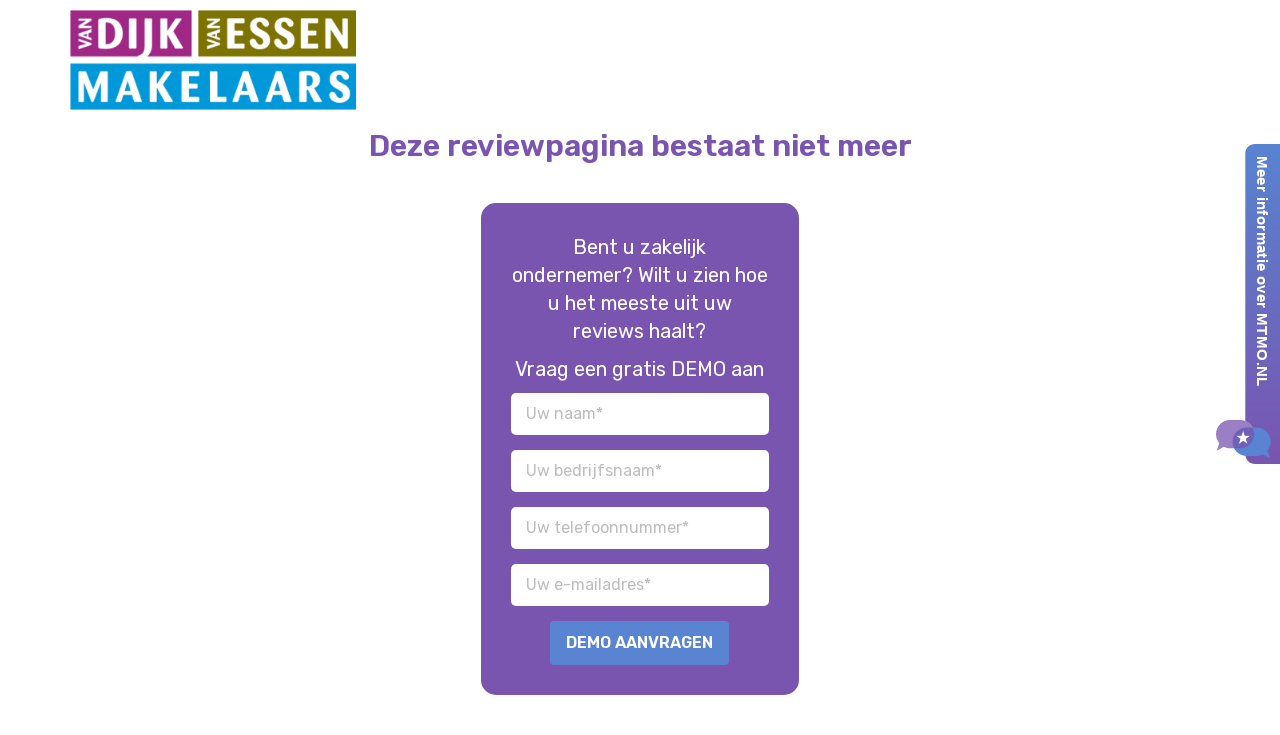

--- FILE ---
content_type: text/html; charset=UTF-8
request_url: https://beoordelingen.mtmo.nl/vandijkvanessen.nl/reviewdetails/135817
body_size: 2829
content:
<!DOCTYPE html>
<html lang="nl-NL" prefix="og: http://ogp.me/ns#">
<head>
    <meta charset="utf-8" />
		<title>MTMO, reviewsoftware voor dienstverleners</title>
		<meta name="description" content="MTMO, reviewsoftware voor dienstverleners" />
		<meta name="keywords" content="" />
		<meta property="og:title" content="MTMO, reviewsoftware voor dienstverleners">
		<meta property="og:description" content="MTMO, reviewsoftware voor dienstverleners">
		<meta property="og:type" content="website">
		<meta property="og:url" content="https://beoordelingen.mtmo.nl/">

    <link rel="shortcut icon" href="/favicon.png" />
    <meta name="robots" content="index,follow" />
    <meta name="viewport" content="width=device-width" />

    <link rel="preconnect" href="https://fonts.googleapis.com">
    <link rel="preconnect" href="https://fonts.gstatic.com" crossorigin>
    <link href="https://fonts.googleapis.com/css2?family=Caveat:wght@700&family=Rubik:wght@300;400;600&display=swap" rel="stylesheet">
    
    <link href="/css/mtmo.css" rel="stylesheet">
    <link href="/css/bootstrap.css" rel="stylesheet">    
    <link href="/css/allcss.css" rel="stylesheet">  
    <link href="/css/mtmov2/layout.css?v=1.246" rel="stylesheet">
    <link href="/css/kleuren/564/7955b0-5884d1.css?v=1.24" rel="stylesheet">

	<script>
      (function(i,s,o,g,r,a,m){i['GoogleAnalyticsObject']=r;i[r]=i[r]||function(){
      (i[r].q=i[r].q||[]).push(arguments)},i[r].l=1*new Date();a=s.createElement(o),
      m=s.getElementsByTagName(o)[0];a.async=1;a.src=g;m.parentNode.insertBefore(a,m)
      })(window,document,'script','//www.google-analytics.com/analytics.js','ga');
      ga('create', 'UA-26937034-22', {'cookieFlags': 'SameSite=None; Secure'});
      ga('send', 'pageview');
    </script>

    <script>
    var check = window.top === window.self
    if(check == false) {
        var head  = document.getElementsByTagName('head')[0];
        var link  = document.createElement('link');
        link.id   = "mtmoiframe";
        link.rel  = 'stylesheet';
        link.type = 'text/css';
        link.href = '/css/iframe.css';
        link.media = 'all';
        head.appendChild(link);        
    }
    </script>
    
</head>    

    
<body class="mtmov2-template inactief theme-7955b0-5884d1 reviewdetails">  
<header>
    <nav class="navbar navbar-default navbar-fixed-top" style="top: 0;">
      <div class="container">
        <div class="navbar-header">
            <div class="smallshow headersmall">
                <a href="/vandijkvanessen.nl/schrijf-beoordeling"><i class="fa fa-plus"></i> Beoordeel</a>
                <i class="fa fa-bars mtmov2click" data-id="menumobtablet"></i>
                
            </div>
          <button type="button" class="navbar-toggle collapsed" data-toggle="collapse" data-target="#navbar" aria-expanded="false" aria-controls="navbar">
            <span class="sr-only">Toggle navigation</span>
            <span class="icon-bar"></span>
            <span class="icon-bar"></span>
            <span class="icon-bar"></span>
          </button>
          <a href="">
          	          	<img src="https://beoordelingen.mtmo.nl/klanten/logo/mvandijkvanessen.nl.png" alt="Van Dijk - Van Essen makelaars">
                      </a>
        </div>
        <div id="navbar" class="navbar-collapse collapse">
          
        </div><!--/.nav-collapse -->
      </div>
    </nav>
</header>    
<style>
.inputfull { color: #000; width: 100%; padding: 10px 15px; border-radius: 5px; margin-bottom: 15px; border: 0; }
input.kleur2bg { font-size: 16px; padding: 10px 15px; text-transform: uppercase; font-weight: bold; }
.smallshow  { display: none !important; }
#contain .row { margin: 0; }
    
@media screen and ( min-height: 850px ) {
    .inactief .footer { position: fixed; bottom: 0; width: 100%; }
}
</style>

<div id="contain" class="mtmov2container text-center">
    <h2 style="color:#7955b0; font-weight: bold;">Deze reviewpagina bestaat niet meer</h2>
    
    <div class="row">
        <div class="col-md-4"></div>
        <div class="col-md-4">
            <div class="kleur1bg" style="border-radius: 15px; padding: 30px 30px; color: #FFF; margin: 30px 10% 120px 10%;">
                        <p style="font-size: 20px;">Bent u zakelijk ondernemer? Wilt u zien hoe u het meeste uit uw reviews haalt?</p>
            <p style="font-size: 20px;">Vraag een gratis DEMO aan</p>
            <form action="" method="post" id="demoForm">
                <input type="text" name="demonaam" value="" class="inputfull" placeholder="Uw naam*">
                <input type="text" name="demobedrijf" value="" class="inputfull" placeholder="Uw bedrijfsnaam*">
                <input type="text" name="demonum" value="" class="inputfull" placeholder="Uw telefoonnummer*">
                <input type="text" name="demoemail" value="" class="inputfull" placeholder="Uw e-mailadres*">
                <input type="submit" name="verstuur" class="btn kleur2bg " value="Demo aanvragen">
            </form>
            
            
            
                        </div>
        </div>
        <div class="col-md-4"></div>
    </div>
    
                <div id="mtmoinfo">
        	<div class="button"><img src="/images/7955b0-5884d1/meer_informatie_button.svg" width="64"></div>
            <div class="inhoud">
            	<div class="regel">
                    <div class="titel">Over MTMO</div>
                    MTMO is eind 2013 opgericht in Rotterdam. MTMO wordt ingezet door vele bedrijven om hun bedrijf beter in beeld te brengen. Wij maken een pagina zoals waar u nu op zit. 
                    Wij ondersteunen uw ‘’verhaal’’ met een bedrijfsvideo, reviewvideo’s en geschreven reviews. 
                </div>
                <div class="regel">
                    <div class="titel">Toepassingen</div>
                    Van Dijk - Van Essen makelaars heeft ervoor gekozen om u als klant meer te laten zien van het bedrijf. 
                    Heeft u al een offerte ontvangen? Zo ja, dan heeft u gezien dat MTMO ook promotie materiaal meelevert. Uw (potentiële) klanten zien uw referenties op meerdere plekken terugkomen. 
                </div>
                <div class="regel last">
                    <div class="titel">Gratis Demo</div>
                    MTMO geeft u gratis een demo account, welke u 14 dagen kunt gebruiken. Na deze periode stopt uw account automatisch!
                    <br><br><a href="https://www.mtmo.nl/demo-aanvragen/" target="_blank">Vraag hier een gratis demo aan</a>
				</div>
            </div>
        </div>
            
    
    
</div>    
<div class="footer kleur1bg">
    <a href="https://www.mtmo.nl/" target="_blank"><img src="/img/mtmov2/poweredbymtmo.svg"></a>
</div>
    
    <!-- HTML5 shim and Respond.js IE8 support of HTML5 elements and media queries -->
    <!--[if lt IE 9]>
      <script src="https://oss.maxcdn.com/libs/html5shiv/3.7.0/html5shiv.js"></script>
      <script src="https://oss.maxcdn.com/libs/respond.js/1.4.2/respond.min.js"></script>
    <![endif]-->
    <!--[if IE]>
    <style>
        .klantbecaro .scene { display:none; }
    </style>
    <![endif]-->
    <script src="//code.jquery.com/jquery-1.11.3.min.js"></script> 
    <script src="//code.jquery.com/jquery-migrate-1.2.1.min.js"></script> 
    <script src="/js/jquery-ui.js"></script> 
    <script src="/js/bootstrap.js"></script>
    <script src="/js/smartmenus.js"></script>
    <script src="/js/appear.js"></script>


    <script src="/js/functies.js?v=1.651"></script>

            <script src="https://www.google.com/recaptcha/api.js?render=6LfO24AaAAAAANdXVpiB5tKyy8D3E1fp8u-OijLU"></script>
            <script>
            $('#demoForm').submit(function(event) {
                event.preventDefault();
                grecaptcha.ready(function() {
                    grecaptcha.execute('6LfO24AaAAAAANdXVpiB5tKyy8D3E1fp8u-OijLU', {action: 'demo_aanvraag'}).then(function(token) {
                        $('#demoForm').prepend('<input type="hidden" name="verstuur" value="Demo aanvragen">');
                        $('#demoForm').prepend('<input type="hidden" name="action" value="demo_aanvraag">');
                        $('#demoForm').prepend('<input type="hidden" name="token" value="' + token + '">');
                        $('#demoForm').unbind('submit').submit();
                    });;
                });
            });
            </script>  
    
</body>
</html>
    

--- FILE ---
content_type: text/html; charset=utf-8
request_url: https://www.google.com/recaptcha/api2/anchor?ar=1&k=6LfO24AaAAAAANdXVpiB5tKyy8D3E1fp8u-OijLU&co=aHR0cHM6Ly9iZW9vcmRlbGluZ2VuLm10bW8ubmw6NDQz&hl=en&v=PoyoqOPhxBO7pBk68S4YbpHZ&size=invisible&anchor-ms=20000&execute-ms=30000&cb=5q7xwqu0zy22
body_size: 48716
content:
<!DOCTYPE HTML><html dir="ltr" lang="en"><head><meta http-equiv="Content-Type" content="text/html; charset=UTF-8">
<meta http-equiv="X-UA-Compatible" content="IE=edge">
<title>reCAPTCHA</title>
<style type="text/css">
/* cyrillic-ext */
@font-face {
  font-family: 'Roboto';
  font-style: normal;
  font-weight: 400;
  font-stretch: 100%;
  src: url(//fonts.gstatic.com/s/roboto/v48/KFO7CnqEu92Fr1ME7kSn66aGLdTylUAMa3GUBHMdazTgWw.woff2) format('woff2');
  unicode-range: U+0460-052F, U+1C80-1C8A, U+20B4, U+2DE0-2DFF, U+A640-A69F, U+FE2E-FE2F;
}
/* cyrillic */
@font-face {
  font-family: 'Roboto';
  font-style: normal;
  font-weight: 400;
  font-stretch: 100%;
  src: url(//fonts.gstatic.com/s/roboto/v48/KFO7CnqEu92Fr1ME7kSn66aGLdTylUAMa3iUBHMdazTgWw.woff2) format('woff2');
  unicode-range: U+0301, U+0400-045F, U+0490-0491, U+04B0-04B1, U+2116;
}
/* greek-ext */
@font-face {
  font-family: 'Roboto';
  font-style: normal;
  font-weight: 400;
  font-stretch: 100%;
  src: url(//fonts.gstatic.com/s/roboto/v48/KFO7CnqEu92Fr1ME7kSn66aGLdTylUAMa3CUBHMdazTgWw.woff2) format('woff2');
  unicode-range: U+1F00-1FFF;
}
/* greek */
@font-face {
  font-family: 'Roboto';
  font-style: normal;
  font-weight: 400;
  font-stretch: 100%;
  src: url(//fonts.gstatic.com/s/roboto/v48/KFO7CnqEu92Fr1ME7kSn66aGLdTylUAMa3-UBHMdazTgWw.woff2) format('woff2');
  unicode-range: U+0370-0377, U+037A-037F, U+0384-038A, U+038C, U+038E-03A1, U+03A3-03FF;
}
/* math */
@font-face {
  font-family: 'Roboto';
  font-style: normal;
  font-weight: 400;
  font-stretch: 100%;
  src: url(//fonts.gstatic.com/s/roboto/v48/KFO7CnqEu92Fr1ME7kSn66aGLdTylUAMawCUBHMdazTgWw.woff2) format('woff2');
  unicode-range: U+0302-0303, U+0305, U+0307-0308, U+0310, U+0312, U+0315, U+031A, U+0326-0327, U+032C, U+032F-0330, U+0332-0333, U+0338, U+033A, U+0346, U+034D, U+0391-03A1, U+03A3-03A9, U+03B1-03C9, U+03D1, U+03D5-03D6, U+03F0-03F1, U+03F4-03F5, U+2016-2017, U+2034-2038, U+203C, U+2040, U+2043, U+2047, U+2050, U+2057, U+205F, U+2070-2071, U+2074-208E, U+2090-209C, U+20D0-20DC, U+20E1, U+20E5-20EF, U+2100-2112, U+2114-2115, U+2117-2121, U+2123-214F, U+2190, U+2192, U+2194-21AE, U+21B0-21E5, U+21F1-21F2, U+21F4-2211, U+2213-2214, U+2216-22FF, U+2308-230B, U+2310, U+2319, U+231C-2321, U+2336-237A, U+237C, U+2395, U+239B-23B7, U+23D0, U+23DC-23E1, U+2474-2475, U+25AF, U+25B3, U+25B7, U+25BD, U+25C1, U+25CA, U+25CC, U+25FB, U+266D-266F, U+27C0-27FF, U+2900-2AFF, U+2B0E-2B11, U+2B30-2B4C, U+2BFE, U+3030, U+FF5B, U+FF5D, U+1D400-1D7FF, U+1EE00-1EEFF;
}
/* symbols */
@font-face {
  font-family: 'Roboto';
  font-style: normal;
  font-weight: 400;
  font-stretch: 100%;
  src: url(//fonts.gstatic.com/s/roboto/v48/KFO7CnqEu92Fr1ME7kSn66aGLdTylUAMaxKUBHMdazTgWw.woff2) format('woff2');
  unicode-range: U+0001-000C, U+000E-001F, U+007F-009F, U+20DD-20E0, U+20E2-20E4, U+2150-218F, U+2190, U+2192, U+2194-2199, U+21AF, U+21E6-21F0, U+21F3, U+2218-2219, U+2299, U+22C4-22C6, U+2300-243F, U+2440-244A, U+2460-24FF, U+25A0-27BF, U+2800-28FF, U+2921-2922, U+2981, U+29BF, U+29EB, U+2B00-2BFF, U+4DC0-4DFF, U+FFF9-FFFB, U+10140-1018E, U+10190-1019C, U+101A0, U+101D0-101FD, U+102E0-102FB, U+10E60-10E7E, U+1D2C0-1D2D3, U+1D2E0-1D37F, U+1F000-1F0FF, U+1F100-1F1AD, U+1F1E6-1F1FF, U+1F30D-1F30F, U+1F315, U+1F31C, U+1F31E, U+1F320-1F32C, U+1F336, U+1F378, U+1F37D, U+1F382, U+1F393-1F39F, U+1F3A7-1F3A8, U+1F3AC-1F3AF, U+1F3C2, U+1F3C4-1F3C6, U+1F3CA-1F3CE, U+1F3D4-1F3E0, U+1F3ED, U+1F3F1-1F3F3, U+1F3F5-1F3F7, U+1F408, U+1F415, U+1F41F, U+1F426, U+1F43F, U+1F441-1F442, U+1F444, U+1F446-1F449, U+1F44C-1F44E, U+1F453, U+1F46A, U+1F47D, U+1F4A3, U+1F4B0, U+1F4B3, U+1F4B9, U+1F4BB, U+1F4BF, U+1F4C8-1F4CB, U+1F4D6, U+1F4DA, U+1F4DF, U+1F4E3-1F4E6, U+1F4EA-1F4ED, U+1F4F7, U+1F4F9-1F4FB, U+1F4FD-1F4FE, U+1F503, U+1F507-1F50B, U+1F50D, U+1F512-1F513, U+1F53E-1F54A, U+1F54F-1F5FA, U+1F610, U+1F650-1F67F, U+1F687, U+1F68D, U+1F691, U+1F694, U+1F698, U+1F6AD, U+1F6B2, U+1F6B9-1F6BA, U+1F6BC, U+1F6C6-1F6CF, U+1F6D3-1F6D7, U+1F6E0-1F6EA, U+1F6F0-1F6F3, U+1F6F7-1F6FC, U+1F700-1F7FF, U+1F800-1F80B, U+1F810-1F847, U+1F850-1F859, U+1F860-1F887, U+1F890-1F8AD, U+1F8B0-1F8BB, U+1F8C0-1F8C1, U+1F900-1F90B, U+1F93B, U+1F946, U+1F984, U+1F996, U+1F9E9, U+1FA00-1FA6F, U+1FA70-1FA7C, U+1FA80-1FA89, U+1FA8F-1FAC6, U+1FACE-1FADC, U+1FADF-1FAE9, U+1FAF0-1FAF8, U+1FB00-1FBFF;
}
/* vietnamese */
@font-face {
  font-family: 'Roboto';
  font-style: normal;
  font-weight: 400;
  font-stretch: 100%;
  src: url(//fonts.gstatic.com/s/roboto/v48/KFO7CnqEu92Fr1ME7kSn66aGLdTylUAMa3OUBHMdazTgWw.woff2) format('woff2');
  unicode-range: U+0102-0103, U+0110-0111, U+0128-0129, U+0168-0169, U+01A0-01A1, U+01AF-01B0, U+0300-0301, U+0303-0304, U+0308-0309, U+0323, U+0329, U+1EA0-1EF9, U+20AB;
}
/* latin-ext */
@font-face {
  font-family: 'Roboto';
  font-style: normal;
  font-weight: 400;
  font-stretch: 100%;
  src: url(//fonts.gstatic.com/s/roboto/v48/KFO7CnqEu92Fr1ME7kSn66aGLdTylUAMa3KUBHMdazTgWw.woff2) format('woff2');
  unicode-range: U+0100-02BA, U+02BD-02C5, U+02C7-02CC, U+02CE-02D7, U+02DD-02FF, U+0304, U+0308, U+0329, U+1D00-1DBF, U+1E00-1E9F, U+1EF2-1EFF, U+2020, U+20A0-20AB, U+20AD-20C0, U+2113, U+2C60-2C7F, U+A720-A7FF;
}
/* latin */
@font-face {
  font-family: 'Roboto';
  font-style: normal;
  font-weight: 400;
  font-stretch: 100%;
  src: url(//fonts.gstatic.com/s/roboto/v48/KFO7CnqEu92Fr1ME7kSn66aGLdTylUAMa3yUBHMdazQ.woff2) format('woff2');
  unicode-range: U+0000-00FF, U+0131, U+0152-0153, U+02BB-02BC, U+02C6, U+02DA, U+02DC, U+0304, U+0308, U+0329, U+2000-206F, U+20AC, U+2122, U+2191, U+2193, U+2212, U+2215, U+FEFF, U+FFFD;
}
/* cyrillic-ext */
@font-face {
  font-family: 'Roboto';
  font-style: normal;
  font-weight: 500;
  font-stretch: 100%;
  src: url(//fonts.gstatic.com/s/roboto/v48/KFO7CnqEu92Fr1ME7kSn66aGLdTylUAMa3GUBHMdazTgWw.woff2) format('woff2');
  unicode-range: U+0460-052F, U+1C80-1C8A, U+20B4, U+2DE0-2DFF, U+A640-A69F, U+FE2E-FE2F;
}
/* cyrillic */
@font-face {
  font-family: 'Roboto';
  font-style: normal;
  font-weight: 500;
  font-stretch: 100%;
  src: url(//fonts.gstatic.com/s/roboto/v48/KFO7CnqEu92Fr1ME7kSn66aGLdTylUAMa3iUBHMdazTgWw.woff2) format('woff2');
  unicode-range: U+0301, U+0400-045F, U+0490-0491, U+04B0-04B1, U+2116;
}
/* greek-ext */
@font-face {
  font-family: 'Roboto';
  font-style: normal;
  font-weight: 500;
  font-stretch: 100%;
  src: url(//fonts.gstatic.com/s/roboto/v48/KFO7CnqEu92Fr1ME7kSn66aGLdTylUAMa3CUBHMdazTgWw.woff2) format('woff2');
  unicode-range: U+1F00-1FFF;
}
/* greek */
@font-face {
  font-family: 'Roboto';
  font-style: normal;
  font-weight: 500;
  font-stretch: 100%;
  src: url(//fonts.gstatic.com/s/roboto/v48/KFO7CnqEu92Fr1ME7kSn66aGLdTylUAMa3-UBHMdazTgWw.woff2) format('woff2');
  unicode-range: U+0370-0377, U+037A-037F, U+0384-038A, U+038C, U+038E-03A1, U+03A3-03FF;
}
/* math */
@font-face {
  font-family: 'Roboto';
  font-style: normal;
  font-weight: 500;
  font-stretch: 100%;
  src: url(//fonts.gstatic.com/s/roboto/v48/KFO7CnqEu92Fr1ME7kSn66aGLdTylUAMawCUBHMdazTgWw.woff2) format('woff2');
  unicode-range: U+0302-0303, U+0305, U+0307-0308, U+0310, U+0312, U+0315, U+031A, U+0326-0327, U+032C, U+032F-0330, U+0332-0333, U+0338, U+033A, U+0346, U+034D, U+0391-03A1, U+03A3-03A9, U+03B1-03C9, U+03D1, U+03D5-03D6, U+03F0-03F1, U+03F4-03F5, U+2016-2017, U+2034-2038, U+203C, U+2040, U+2043, U+2047, U+2050, U+2057, U+205F, U+2070-2071, U+2074-208E, U+2090-209C, U+20D0-20DC, U+20E1, U+20E5-20EF, U+2100-2112, U+2114-2115, U+2117-2121, U+2123-214F, U+2190, U+2192, U+2194-21AE, U+21B0-21E5, U+21F1-21F2, U+21F4-2211, U+2213-2214, U+2216-22FF, U+2308-230B, U+2310, U+2319, U+231C-2321, U+2336-237A, U+237C, U+2395, U+239B-23B7, U+23D0, U+23DC-23E1, U+2474-2475, U+25AF, U+25B3, U+25B7, U+25BD, U+25C1, U+25CA, U+25CC, U+25FB, U+266D-266F, U+27C0-27FF, U+2900-2AFF, U+2B0E-2B11, U+2B30-2B4C, U+2BFE, U+3030, U+FF5B, U+FF5D, U+1D400-1D7FF, U+1EE00-1EEFF;
}
/* symbols */
@font-face {
  font-family: 'Roboto';
  font-style: normal;
  font-weight: 500;
  font-stretch: 100%;
  src: url(//fonts.gstatic.com/s/roboto/v48/KFO7CnqEu92Fr1ME7kSn66aGLdTylUAMaxKUBHMdazTgWw.woff2) format('woff2');
  unicode-range: U+0001-000C, U+000E-001F, U+007F-009F, U+20DD-20E0, U+20E2-20E4, U+2150-218F, U+2190, U+2192, U+2194-2199, U+21AF, U+21E6-21F0, U+21F3, U+2218-2219, U+2299, U+22C4-22C6, U+2300-243F, U+2440-244A, U+2460-24FF, U+25A0-27BF, U+2800-28FF, U+2921-2922, U+2981, U+29BF, U+29EB, U+2B00-2BFF, U+4DC0-4DFF, U+FFF9-FFFB, U+10140-1018E, U+10190-1019C, U+101A0, U+101D0-101FD, U+102E0-102FB, U+10E60-10E7E, U+1D2C0-1D2D3, U+1D2E0-1D37F, U+1F000-1F0FF, U+1F100-1F1AD, U+1F1E6-1F1FF, U+1F30D-1F30F, U+1F315, U+1F31C, U+1F31E, U+1F320-1F32C, U+1F336, U+1F378, U+1F37D, U+1F382, U+1F393-1F39F, U+1F3A7-1F3A8, U+1F3AC-1F3AF, U+1F3C2, U+1F3C4-1F3C6, U+1F3CA-1F3CE, U+1F3D4-1F3E0, U+1F3ED, U+1F3F1-1F3F3, U+1F3F5-1F3F7, U+1F408, U+1F415, U+1F41F, U+1F426, U+1F43F, U+1F441-1F442, U+1F444, U+1F446-1F449, U+1F44C-1F44E, U+1F453, U+1F46A, U+1F47D, U+1F4A3, U+1F4B0, U+1F4B3, U+1F4B9, U+1F4BB, U+1F4BF, U+1F4C8-1F4CB, U+1F4D6, U+1F4DA, U+1F4DF, U+1F4E3-1F4E6, U+1F4EA-1F4ED, U+1F4F7, U+1F4F9-1F4FB, U+1F4FD-1F4FE, U+1F503, U+1F507-1F50B, U+1F50D, U+1F512-1F513, U+1F53E-1F54A, U+1F54F-1F5FA, U+1F610, U+1F650-1F67F, U+1F687, U+1F68D, U+1F691, U+1F694, U+1F698, U+1F6AD, U+1F6B2, U+1F6B9-1F6BA, U+1F6BC, U+1F6C6-1F6CF, U+1F6D3-1F6D7, U+1F6E0-1F6EA, U+1F6F0-1F6F3, U+1F6F7-1F6FC, U+1F700-1F7FF, U+1F800-1F80B, U+1F810-1F847, U+1F850-1F859, U+1F860-1F887, U+1F890-1F8AD, U+1F8B0-1F8BB, U+1F8C0-1F8C1, U+1F900-1F90B, U+1F93B, U+1F946, U+1F984, U+1F996, U+1F9E9, U+1FA00-1FA6F, U+1FA70-1FA7C, U+1FA80-1FA89, U+1FA8F-1FAC6, U+1FACE-1FADC, U+1FADF-1FAE9, U+1FAF0-1FAF8, U+1FB00-1FBFF;
}
/* vietnamese */
@font-face {
  font-family: 'Roboto';
  font-style: normal;
  font-weight: 500;
  font-stretch: 100%;
  src: url(//fonts.gstatic.com/s/roboto/v48/KFO7CnqEu92Fr1ME7kSn66aGLdTylUAMa3OUBHMdazTgWw.woff2) format('woff2');
  unicode-range: U+0102-0103, U+0110-0111, U+0128-0129, U+0168-0169, U+01A0-01A1, U+01AF-01B0, U+0300-0301, U+0303-0304, U+0308-0309, U+0323, U+0329, U+1EA0-1EF9, U+20AB;
}
/* latin-ext */
@font-face {
  font-family: 'Roboto';
  font-style: normal;
  font-weight: 500;
  font-stretch: 100%;
  src: url(//fonts.gstatic.com/s/roboto/v48/KFO7CnqEu92Fr1ME7kSn66aGLdTylUAMa3KUBHMdazTgWw.woff2) format('woff2');
  unicode-range: U+0100-02BA, U+02BD-02C5, U+02C7-02CC, U+02CE-02D7, U+02DD-02FF, U+0304, U+0308, U+0329, U+1D00-1DBF, U+1E00-1E9F, U+1EF2-1EFF, U+2020, U+20A0-20AB, U+20AD-20C0, U+2113, U+2C60-2C7F, U+A720-A7FF;
}
/* latin */
@font-face {
  font-family: 'Roboto';
  font-style: normal;
  font-weight: 500;
  font-stretch: 100%;
  src: url(//fonts.gstatic.com/s/roboto/v48/KFO7CnqEu92Fr1ME7kSn66aGLdTylUAMa3yUBHMdazQ.woff2) format('woff2');
  unicode-range: U+0000-00FF, U+0131, U+0152-0153, U+02BB-02BC, U+02C6, U+02DA, U+02DC, U+0304, U+0308, U+0329, U+2000-206F, U+20AC, U+2122, U+2191, U+2193, U+2212, U+2215, U+FEFF, U+FFFD;
}
/* cyrillic-ext */
@font-face {
  font-family: 'Roboto';
  font-style: normal;
  font-weight: 900;
  font-stretch: 100%;
  src: url(//fonts.gstatic.com/s/roboto/v48/KFO7CnqEu92Fr1ME7kSn66aGLdTylUAMa3GUBHMdazTgWw.woff2) format('woff2');
  unicode-range: U+0460-052F, U+1C80-1C8A, U+20B4, U+2DE0-2DFF, U+A640-A69F, U+FE2E-FE2F;
}
/* cyrillic */
@font-face {
  font-family: 'Roboto';
  font-style: normal;
  font-weight: 900;
  font-stretch: 100%;
  src: url(//fonts.gstatic.com/s/roboto/v48/KFO7CnqEu92Fr1ME7kSn66aGLdTylUAMa3iUBHMdazTgWw.woff2) format('woff2');
  unicode-range: U+0301, U+0400-045F, U+0490-0491, U+04B0-04B1, U+2116;
}
/* greek-ext */
@font-face {
  font-family: 'Roboto';
  font-style: normal;
  font-weight: 900;
  font-stretch: 100%;
  src: url(//fonts.gstatic.com/s/roboto/v48/KFO7CnqEu92Fr1ME7kSn66aGLdTylUAMa3CUBHMdazTgWw.woff2) format('woff2');
  unicode-range: U+1F00-1FFF;
}
/* greek */
@font-face {
  font-family: 'Roboto';
  font-style: normal;
  font-weight: 900;
  font-stretch: 100%;
  src: url(//fonts.gstatic.com/s/roboto/v48/KFO7CnqEu92Fr1ME7kSn66aGLdTylUAMa3-UBHMdazTgWw.woff2) format('woff2');
  unicode-range: U+0370-0377, U+037A-037F, U+0384-038A, U+038C, U+038E-03A1, U+03A3-03FF;
}
/* math */
@font-face {
  font-family: 'Roboto';
  font-style: normal;
  font-weight: 900;
  font-stretch: 100%;
  src: url(//fonts.gstatic.com/s/roboto/v48/KFO7CnqEu92Fr1ME7kSn66aGLdTylUAMawCUBHMdazTgWw.woff2) format('woff2');
  unicode-range: U+0302-0303, U+0305, U+0307-0308, U+0310, U+0312, U+0315, U+031A, U+0326-0327, U+032C, U+032F-0330, U+0332-0333, U+0338, U+033A, U+0346, U+034D, U+0391-03A1, U+03A3-03A9, U+03B1-03C9, U+03D1, U+03D5-03D6, U+03F0-03F1, U+03F4-03F5, U+2016-2017, U+2034-2038, U+203C, U+2040, U+2043, U+2047, U+2050, U+2057, U+205F, U+2070-2071, U+2074-208E, U+2090-209C, U+20D0-20DC, U+20E1, U+20E5-20EF, U+2100-2112, U+2114-2115, U+2117-2121, U+2123-214F, U+2190, U+2192, U+2194-21AE, U+21B0-21E5, U+21F1-21F2, U+21F4-2211, U+2213-2214, U+2216-22FF, U+2308-230B, U+2310, U+2319, U+231C-2321, U+2336-237A, U+237C, U+2395, U+239B-23B7, U+23D0, U+23DC-23E1, U+2474-2475, U+25AF, U+25B3, U+25B7, U+25BD, U+25C1, U+25CA, U+25CC, U+25FB, U+266D-266F, U+27C0-27FF, U+2900-2AFF, U+2B0E-2B11, U+2B30-2B4C, U+2BFE, U+3030, U+FF5B, U+FF5D, U+1D400-1D7FF, U+1EE00-1EEFF;
}
/* symbols */
@font-face {
  font-family: 'Roboto';
  font-style: normal;
  font-weight: 900;
  font-stretch: 100%;
  src: url(//fonts.gstatic.com/s/roboto/v48/KFO7CnqEu92Fr1ME7kSn66aGLdTylUAMaxKUBHMdazTgWw.woff2) format('woff2');
  unicode-range: U+0001-000C, U+000E-001F, U+007F-009F, U+20DD-20E0, U+20E2-20E4, U+2150-218F, U+2190, U+2192, U+2194-2199, U+21AF, U+21E6-21F0, U+21F3, U+2218-2219, U+2299, U+22C4-22C6, U+2300-243F, U+2440-244A, U+2460-24FF, U+25A0-27BF, U+2800-28FF, U+2921-2922, U+2981, U+29BF, U+29EB, U+2B00-2BFF, U+4DC0-4DFF, U+FFF9-FFFB, U+10140-1018E, U+10190-1019C, U+101A0, U+101D0-101FD, U+102E0-102FB, U+10E60-10E7E, U+1D2C0-1D2D3, U+1D2E0-1D37F, U+1F000-1F0FF, U+1F100-1F1AD, U+1F1E6-1F1FF, U+1F30D-1F30F, U+1F315, U+1F31C, U+1F31E, U+1F320-1F32C, U+1F336, U+1F378, U+1F37D, U+1F382, U+1F393-1F39F, U+1F3A7-1F3A8, U+1F3AC-1F3AF, U+1F3C2, U+1F3C4-1F3C6, U+1F3CA-1F3CE, U+1F3D4-1F3E0, U+1F3ED, U+1F3F1-1F3F3, U+1F3F5-1F3F7, U+1F408, U+1F415, U+1F41F, U+1F426, U+1F43F, U+1F441-1F442, U+1F444, U+1F446-1F449, U+1F44C-1F44E, U+1F453, U+1F46A, U+1F47D, U+1F4A3, U+1F4B0, U+1F4B3, U+1F4B9, U+1F4BB, U+1F4BF, U+1F4C8-1F4CB, U+1F4D6, U+1F4DA, U+1F4DF, U+1F4E3-1F4E6, U+1F4EA-1F4ED, U+1F4F7, U+1F4F9-1F4FB, U+1F4FD-1F4FE, U+1F503, U+1F507-1F50B, U+1F50D, U+1F512-1F513, U+1F53E-1F54A, U+1F54F-1F5FA, U+1F610, U+1F650-1F67F, U+1F687, U+1F68D, U+1F691, U+1F694, U+1F698, U+1F6AD, U+1F6B2, U+1F6B9-1F6BA, U+1F6BC, U+1F6C6-1F6CF, U+1F6D3-1F6D7, U+1F6E0-1F6EA, U+1F6F0-1F6F3, U+1F6F7-1F6FC, U+1F700-1F7FF, U+1F800-1F80B, U+1F810-1F847, U+1F850-1F859, U+1F860-1F887, U+1F890-1F8AD, U+1F8B0-1F8BB, U+1F8C0-1F8C1, U+1F900-1F90B, U+1F93B, U+1F946, U+1F984, U+1F996, U+1F9E9, U+1FA00-1FA6F, U+1FA70-1FA7C, U+1FA80-1FA89, U+1FA8F-1FAC6, U+1FACE-1FADC, U+1FADF-1FAE9, U+1FAF0-1FAF8, U+1FB00-1FBFF;
}
/* vietnamese */
@font-face {
  font-family: 'Roboto';
  font-style: normal;
  font-weight: 900;
  font-stretch: 100%;
  src: url(//fonts.gstatic.com/s/roboto/v48/KFO7CnqEu92Fr1ME7kSn66aGLdTylUAMa3OUBHMdazTgWw.woff2) format('woff2');
  unicode-range: U+0102-0103, U+0110-0111, U+0128-0129, U+0168-0169, U+01A0-01A1, U+01AF-01B0, U+0300-0301, U+0303-0304, U+0308-0309, U+0323, U+0329, U+1EA0-1EF9, U+20AB;
}
/* latin-ext */
@font-face {
  font-family: 'Roboto';
  font-style: normal;
  font-weight: 900;
  font-stretch: 100%;
  src: url(//fonts.gstatic.com/s/roboto/v48/KFO7CnqEu92Fr1ME7kSn66aGLdTylUAMa3KUBHMdazTgWw.woff2) format('woff2');
  unicode-range: U+0100-02BA, U+02BD-02C5, U+02C7-02CC, U+02CE-02D7, U+02DD-02FF, U+0304, U+0308, U+0329, U+1D00-1DBF, U+1E00-1E9F, U+1EF2-1EFF, U+2020, U+20A0-20AB, U+20AD-20C0, U+2113, U+2C60-2C7F, U+A720-A7FF;
}
/* latin */
@font-face {
  font-family: 'Roboto';
  font-style: normal;
  font-weight: 900;
  font-stretch: 100%;
  src: url(//fonts.gstatic.com/s/roboto/v48/KFO7CnqEu92Fr1ME7kSn66aGLdTylUAMa3yUBHMdazQ.woff2) format('woff2');
  unicode-range: U+0000-00FF, U+0131, U+0152-0153, U+02BB-02BC, U+02C6, U+02DA, U+02DC, U+0304, U+0308, U+0329, U+2000-206F, U+20AC, U+2122, U+2191, U+2193, U+2212, U+2215, U+FEFF, U+FFFD;
}

</style>
<link rel="stylesheet" type="text/css" href="https://www.gstatic.com/recaptcha/releases/PoyoqOPhxBO7pBk68S4YbpHZ/styles__ltr.css">
<script nonce="uBT7cdqysjzZlIxpalU8HQ" type="text/javascript">window['__recaptcha_api'] = 'https://www.google.com/recaptcha/api2/';</script>
<script type="text/javascript" src="https://www.gstatic.com/recaptcha/releases/PoyoqOPhxBO7pBk68S4YbpHZ/recaptcha__en.js" nonce="uBT7cdqysjzZlIxpalU8HQ">
      
    </script></head>
<body><div id="rc-anchor-alert" class="rc-anchor-alert"></div>
<input type="hidden" id="recaptcha-token" value="[base64]">
<script type="text/javascript" nonce="uBT7cdqysjzZlIxpalU8HQ">
      recaptcha.anchor.Main.init("[\x22ainput\x22,[\x22bgdata\x22,\x22\x22,\[base64]/[base64]/MjU1Ong/[base64]/[base64]/[base64]/[base64]/[base64]/[base64]/[base64]/[base64]/[base64]/[base64]/[base64]/[base64]/[base64]/[base64]/[base64]\\u003d\x22,\[base64]\\u003d\\u003d\x22,\x22esK1wqx6w5PCsX/CpMKVScKGY8O9woofJcOXw75DwpbDssO+bWMFW8K+w5lHZMK9eFPDp8OjwrhgY8OHw4nCsx7CtgkMwrs0wqddZcKYfMKBERXDlXtyacKswqnDgcKBw6PDj8K+w4fDjw3CvHjCjsKJwqXCgcKPw73CtTbDlcK7L8KfZkLDrcOqwqPDkcO9w6/Cj8OpwqMXY8Kowo1nQysSwrQhwq4DFcKqwrPDp1/Dn8Kdw6LCj8OaJnVWwoMuwq/CrMKjwqsjCcKwP2TDscO3woLCkMOfwoLChAnDgwjChMO0w5LDpMO3woUawqVwLsOPwpcFwpxMS8Ojwq4OUMKfw79ZZMKVwqt+w6hJw4/CjArDuy7Co2XCu8OxKcKUw7RswqzDvcOZI8OcCg0zFcK5bBBpfcOeKMKORsORCcOCwpPDkn/DhsKGw6XCvDLDqBVmajPCsgEKw7llw4Inwo3CryjDtR3DmMKHD8OkwpdOwr7DvsKEw43Dv2p4RMKvMcKFw5rCpsOxACV2KXjCj24Awq3Dunlcw7PCnVTCsHRBw4M/[base64]/w6TDunDDr8OFwqohQHzCvcOHfQl7wrjDt8KTw5gqw4PChC0lw54MwrdkUmfDlAgxw5jDhMO/[base64]/CqcOvb0R1PyxdK3EYwqbDuGR4YMOcwqMTwplvHsKnDsKxGMKZw6DDvsKVA8OrwpfCscKEw74ew4YHw7Q4dcKTfjNJwoLDkMOGwqbCtcOYwovDh1nCvX/DvcObwqFIwrPCkcKDQMKAwqxnXcO7w5DCohMEKsK8wqokw7UfwpfDhMKLwr9uKMKhTsK2wonDhzvCmknDv2RwfDU8F0/CsMKMEMORL3pADV7DlCN0JD0Rw5o5Y1nDoCoOLjvCkjF7wr1wwppwN8OYf8OawofDo8OpScKCw5cjGhENecKfwofDsMOywqhyw4k/w5zDlMK5W8OqwqECVcKowpg7w63CqsO6w5NcDMKiEcOjd8OXw7ZBw7pLw7tFw6TCtTsLw6fCrsKpw69VJsKSMC/ClMKSTy/CgUrDjcOtwrnDvDUhw4jCj8OFQsODT8KDwqcEflBGw5/[base64]/Dl8OxOsKiFsKhUS9RwrXDr0BAwqzChxnDvMOowqIxUcOPwps9U8KOWcKnw7dYw6vDpMKzdi/DmcKfw7nDn8O3wrfCv8KUAGALw5YKSFnDm8KawpzCoMOLw6bCisOswrnDgCvCnnYQwoTDucKUKz1uRA7DtxJawrTCsMOVwo3DnmDCvsKkw5Zkw57Cr8Opw5F/TsOywrDDtBfDuA7DpGJkbhTCoUY8ci8gwrBvVsOGRA0sUinDkMOqw699w5lqwpLDug7DokjDhMKVwpHCn8KQwowJIMO8TsODOEM9SsK7w57Ctg9+BWLDpcKsYXPCgsKhwpYGw7bChg7Ck13CnEvCl3zDhsOHTcK/DsOUL8O+WcKoK3Riw4UzwootTsOEAcKNDhwiw4nCm8KYwoPCoQx6w51Yw7zDoMOuw6kuU8KkwprCsSXCsBvCg8K6w5owacOSw7lUw7DDnMKFw47CvTDCjGEiN8Oew4dIcMKnSsK2WBo2X2l9w43Ds8KtTlJoaMOvwrksw7U/w4keHTBMGwUPC8K+T8OEwrDDiMKfw4DDqFbCpMO2RsKXHcKaQsKlw5DCm8OPw4/CmS3DiispYQxoC2rCh8Oeb8OZccKGKMKcw5Q0I2xBZ0TChRrCrQ5SwprChGVge8KtwrDDicKqwqxOw5tvwqHDtMKUwqLCkMO8MsKWw4jDtcOVwrInUTjCisO1w5bCr8OBGUvDt8OTw4TDv8KvPErDjRwkwqV3H8Kiwp/DtXtDw6kNUsOiIXYlHypEworDilt3DcOKNsKGJW1gdmRQMsOZw6DCmcK3dsKIIXFaAGPDvB8XaW7CssKdwpbDum7DnVfDj8O5wrTCgyfDgzHCgMODOcKlFsK4wqrCkcOiB8K0bMO2w4vCvQbCpX/Cs3Iaw6jCv8OCAQR/wqzDpiNfw4oQw5BGwqZYDnccwokEw694exxkT1jDqmTDjcOkZhlAwoE9biLCkFIEdsKLF8OMw7TCjhHCksKZwoTCusOQeMONbz3CsQlvw5/[base64]/w6vCm1DDoMK7Qh54wpvDuEZGEcOCwq9Bwo3CkMOSw61Ow5hHwqXCg3JDVA3Cn8ONOihBwr7CosKwAkcjwrzCvDXCiCIObxvCn1dhCi7DvjbCjjEUQTDCqsOjwq/ChATDtjYGHcOWw7UCJ8OiwogUw6XClsO9HC9dw73CtVnDnUnDuXbCq14ibsOSN8OAwoMlw4LDoh93wrLDssK4w5nCt3bCjQ1NDjXCmcOjw6EFMEBSI8KJw6LCoB3DoipjVyzDnsKmwoXCpsO/TMOuw6nCuW0Pw5VadlEGD1rCk8OMXcKCw4xaw4vDjCvDvWHDtWhHf8OCaXs/dHxeW8KQO8OUwo3CqAfCpcOVw5UewqjCgTPCi8O3BMOJD8KQOEF/[base64]/DrUbDnsK2wo0OansvwrEqw7ZcwqbDhsKEEMKadcODA03DqsOwZsOlEDZcw5PCo8Ohwo/DoMOEw57DgcKUwppxwonCtcKWWsK3KsKtw7Rmwp5vw5IfD2/CpMOvacO1w6c+w4hEwqQVFQVCw7hEw4xmI8KICkdiw6bDtsK1w5jDusK/SyDDpCXCrgfDsFvDucKlJMOCPy3DhsOAI8Kjw4Z8Hg7Dp0TCojfChgo1woLCmRs0wqvCocKswoV6woIuc3vDicOJwpA+DS8nbcKYw6jDi8KIN8KQQcKfwrUWDcO7w4DDncKDCkZXw4vCoSBIUD5/w6bDg8OqEsOtRDrCiklgwp1MIFTClMO/w5BrWj5bE8OjwpoISMK6LcKcwrpnw5paOBjCgFJAwoHCq8K1KnMsw7slwo0OUMKlw7HDiSrDj8OufsK5wp3CoBwpNRXDnMK1wpbCp3HDvVEUw69qAGnCg8OhwpAdQcOtJMKcDkVWw7zDm1kKw5NQYHzDpcOCA0gUwrVLwpvCj8Oaw4gLwr/CosOdU8KPw4cUaQFyFmZLb8OZNcOnwq82wq4uw7tkTcOoTAhuNzoaw77DkTfDsMK/[base64]/CoMO6w4d4JMOIw5XDsFzDqcKxPWjCiG/CrB3CqWTDicOjwqtLwrPCumnDhH8dw6kJwpwIdsK3YMOhw6NXwp9xwqjDjQ3DsnM1wrTDkg/Cr3rDlBsDwrLDscKVwrh7CwDCuzrDs8OCw5ITw6zDscOXwqDCh1vDpcOowrzDtMOXw549JDzCrVXDiAEuEG/[base64]/NXLDoU5mPEfDoXhYME02wpjDocKiUTR3w7Vxw759wqPDs23Dk8OhCVDDhsOzw6RDwpYCwqcJw6TCjgBnAMKYI8KuwrhYw4sXLsO3bXMGDXXDiS7Dh8Owwp/Dnn0fw7rCrH3CmcK0VUzChcOYcsOkw401KGnCglQrbkfCr8KNSMO1wq42wpB0DzVnw7fCk8OEHcKfwqYBworCtMKWecOMewYkwo8ITsKJw7PCnlTCn8K/[base64]/DscKewq0Nw4FFM8K0I1p5DMKiwqQFZMOoRsOTw7vCocOlw5PCohNEFsKvc8KYcCjCuUBhw5YMwpQndsOxwrDCrDnCrVpYYMKBZsOywqo2F0gdX3o2ccOHwofCsCfCicK2wovDnnMdIx1sX1JHwqYFwobDhypVw5HDrEvCsEfCuMKaHcKhTsORwpBHTX/[base64]/CkSTDn0jCjsO5AwVYdsKpwoXCuHTCjTfCv8KbwprDocKZwplBw6dlXy7Du17CuWTDvhXDkj7Ci8OFGMKddcKOw7rDgHo3VnLDvMKJwrV4w4sGZCnClEE3Bw8Qwpx5R0AYw754wrrDq8KJwolbe8KywqZBLU1QYlLDk8KDKsO/[base64]/[base64]/CkiTDnj9Hw4p7BlPDosK4WsKnwoQqYsKoVcK4PnnClsOJbsKRw4bDmMK7IEEXw6YIwrXCqEpBwrLDojxywpLCgcKZDH51EzokUsOpPHXCjFpNWx5pERfCji3CtcOoIysBw71rFMOtE8KNU8ODw5BpwpnDimFHMiLCmRV9eWpLwrh/fi/CnsOJNXvClE9EwpI9DzAWw5HDlcKSw4PCjsOqwpduw5rCugZbwpfDu8K8w6/[base64]/Cg8OowooZa8KDwpsAPRnCn3TCi1vCgsOlZcKoPcOlYEkdwovDlQ5/wqfCritPcsKdw5AsKFMGwqHDlMOALcK1BREnNV/[base64]/DoRM5FRNOw7QDw5XCh8Olw6EfIMO8RsOxw7I/w7/[base64]/CocOBG8K+w5vDscOlJsO+wqjCncOUwro/w7NtdFDDvcKpTz58wqDCscOVwqDDssKjw5pMwoXDm8KFwrQjw4rDrMOPwpTCvcOyLRAPUW/Dp8KgGcKeUDDDqC0ZHXXCjx9Iw7PCvHLCj8OlwroLw70YPGhvc8Kpw7IXAFd2wobCoBgJw7vDr8O2XDNdwrQZw6DCpcOlR8K5wrbDsXkUwp3Cg8O+DHDCl8KAw6DCtxIjGVEww7wrE8OWdj/CtjrDgMKMN8KKL8OJworDqj/[base64]/Cp8KGw5TCpsOBPMOGdh1zfsOSPiNRw5QOw6PCpEt2wqwSwrAWeg/CrsKLw75/TMKEw4nClAlpXcOBwqrDuEHCgwsFw7VYw48yIsKzDkA7wo7CtsOMSCEIw7JGw7DDthVvw63CphA5SRfCkxJaZsKRw7zDokMhJsOUcFIKBMO9PCsiw4DCq8KRMz7DmcO2w57DgkoiwoDDucKpw4o1w7bDtcO/BcOJNg1JwpDCuAvDpHUMwoPCqR1jwpLDt8K6dk8YMcOZHxtWVFfDpcKnTMK1wrLDgsOIKlMkw594AMKLdsOTKMOQG8OOU8OPw6bDmMOcCFHCoD4Mw7vDpsKMQMKCw4Zyw7zDhsOhPmBwasOVwobCs8OjV1cpWMOPw5JywrLDrSnCocOew7dNTsK4YMOmFcO7wp/CpcOnfkJTwo4cw5MCwr3CrF7CksOBNsOBw7jDmQodwq5/wqlrwol6wpLDr1LCpVbCsnQVw4zCvsOLwovDtQvCscO3w5XDp1DDlzLCvCnDqsOvDErDjDrDhsOtw5XCvcKALMOvZ8KjFMORPcOjw5fCm8O4wrvCj0wNFT8nE3VSKMKCB8Otw4fDs8Oewqx6wofDmEQMPcK0ayJSJMODS0J+wqU1w6s/b8KUasKlIsKhWMO9F8Kuw70BW2HDk8OrwqwpOsKqw5A2wojDjyLCosO3w6nDi8KIw73DhMOrwqUvwppNc8O3wphKKz7Dp8OAA8Kxwq0TwojCoWLCl8Knw6LCoiHDq8KmSxF4w6XDjxUlcxR/RSFhXjMLw5LDoFdfG8OhXcKZTzgVR8K2w7rDoWtHc2DCryBFX1VyDVvDgE7DlgTCrjzCucO/[base64]/PcKMwqnDpcOfcMOfw7NCQ8KwwpnCqcOhJsOHNcOrWybDgyFNw4srw5TCucKdEsKDw7TDrElCwqLDocK4wpxRVj7Ch8OUUMK5wqjCpkTCqhcjw4Y3wqIYwow/KwPDlHAJwp3Ds8KEb8KeKzDCk8KxwoAGw7PDpzFewrB4NCnCuXPCvCdjwps8woR/w4NCaXLCi8Ogw4A9UU15XVI9Z11uNsKUWQUQw7dPw7TCq8Odwrt+Ek9hw6E/[base64]/DrcK/OBvCiMK2wp/Cp8OBw5fCrMOsw60Kw4TCl8Kub8Ote8O6IlDDnFvCkcO4SAHCscKVwqjDg8OKPXUxDX04w5lDwpBhw6xnw41MIF7Dl0vDkDjCtlsBbcOTKgo1wqErwr3Do2/CmcKywqU7EMKfeX/DhgXCt8OFd0rChzzChQMyGsOhQGB7XRbCjMKGwp06wogZb8OYw6XCgV/CncOSw6kvwofCjiXDoAdiMRTCjGJJVMKBO8OlPsKTS8K3MMO3EDnDssKiEsOowoDDtsKXDsKWw5NqK0jCpkjDpybCt8Ogw51LDk7Cm3PCrFl+wrRxwq1ewq11dmVMwpEJLMOJw7Vgwqx+PQ7CjcKGw5/DlMOiwq8mY1/DqywIJ8K+SMOUwogFwpLCssKGF8KEwpHDgHTDlRLCrG7CmGPDssKqICfDhghDLmDCvsODwrPDpsKmwovCvcKHwrTDuxpFOBROwpHDggxvSFYqBlkRfsOGwrbDjzVXwq/DnRVRwoAdYMKdGsO5woXCl8O7fiXDisK/A3JLwpLDi8OvfDxfw6NqasO4wr3DjcOywqUbwpN1w43Ct8KqH8OmBzIAL8OEwpwWwonDs8KtEcKVwoPDjhvDscKLT8O/[base64]/Cqn0eO1rDrG/CqcKYwpbDkMOUw5/[base64]/SwLDu8KOYyjCgcKDfXxjB8Knw4vDhTfCkE4TNcKfMkDCuMK2ZhM9TsO8w6rDk8O2MWtnwqTDlzvDvsKfwpfCocOcw5AZworCpgE4w5oPwppiw60ecA7CgcOGwqA8wplaBE0uwqgcO8Ojw7jDly12YMOSS8K/M8K+w7/Du8OcK8KZDMKCw6bCpAvDsnLCpxnClcKhwq/[base64]/DnMK3wp9ywr/ClsKtajbDp8Olw4Qvw7wqw7rCvigPZsKZMRRnQGbCv8KzLy4Nwp/Dj8KMDsONw5jCjhURG8OpRcKuw5HCqVpcd03CjzFvZcO8P8K0w691BRrChsOGLSBjfSlsXhp/CMO3FTLDnT3DmlsuwoTDtFlpw5l+w7zCiiHDvgNzM0rDicOcYzHDoFkNwprDmxbDl8OBAMOgNRRowq3DmmbCmhJFwpPCqcO9EMOhMsOTwqDDo8O7Vk9jBh/[base64]/w6wwO8OuBi8jw4sCJ8Krb8OXCB3CpXhVC8ONLXjCqy5MDMKrWsO3wqMRScOAecKhM8Kcwp8baiIoeTXChkLCoTXCkUE2Bl3DvsOxwr/Dl8OTZBPDoD/CjsOHw63DqjLDm8O4w5BmWALCm1VPHnfCgcKxWV1Yw4fCrMKick9LQcKyEWjDnMKLHzvDusK+w6tNL2VSMcOCJ8KzETttF3LCgWbCkR4WwpjDvsOUwpxXZi3Cj1NRBMOLwpnCuSLCj1DCvMKrSMO0wrozFsKGE1Jvwr96HMOodBtkw6/ComE8YDtAw6HDgxETw51gwr4WanIkaMKNw4M7w51AW8KNw6I/OcOOMcK9K1nDi8OQXh4Qw4rCgMOgeCwBM23DjsOtw645CDk1w5g6wrbDgMKHW8Oiw745w6XDpkHDhcKLwrHDp8OHdsOscsOaw4TDr8KNRsOmasKFwozDoGDDoiPCj0NRHw/DncOdwpHDvjzCq8OJwqB3w4fCsBUvw7TDugs/XcO/X1PDrWLDuyfDk3zCv8O+w7EGacOzYcKiPcK3OcOowrPCjcKJw5p5w7Nnw4xESH/DikLDlsKVRcO6w7kMw5zDjVLDj8OKIDAzJsOgA8K3O0DChcOtEmcqGsO4wrZQN1fDoHtUwos0VcKxJlISw57DnXPClMOkwodgDsKKwrDCljNRw5pSFMKiLBzCsAbDqWE1Ng3CuMOjwqDDsCZSOGc6FcOUwokVwosfw43DlnJuL1/CjAbCq8KabgTDkcOAwrcCw60JwrMQwol0X8KHWn9cdcOCwovCs3MHw5jDrcOqwqRLfcKPe8O5w68nwpjCowvCtMKXw5vCsMO+wpBKw5HDtsOhThhRw4rCgsKTw5BuUsOSVSECw4Und3nDgMORw6tOXMOmbRd6w5HCmF5gVlZ8XsOzwrnDlnhdw78BQcKrLcO/wo/CnmHCpijDh8O4RMOGE2vCg8KMwqLCr3QCwpBxw6gfMsO2wpw/TSfDo0sgdwRMUcKDwrjCqjtIf1oUworCrMKATMKJw57Do3vDjhjCpMOXwoQ5RjZRw5ENPMKbHMODw7jDk14MX8K8w4NIc8OEwoLDrAvDp13Cll0YVcOdw5cowrV/wrpxXHLCmMOXflIBFMKRUk80wo4eFFLCocKDwqkTS8ONwoYfwq/CncKuw4oVw6bCpyTDj8O/wqwlw4fDlMKSwpQfwpQJZcK9ZMKxLzhSwp3Dv8OSw7TDsA/DhyM3wp7DtGk/KMO0X0A5w788woNLPRLDv3V8w5FDw7nCpMK9wpbDnVk2P8KUw5vDuMKFG8OCK8O1wq44wqbCv8Kbe8OQS8OXRsKgICDCmR9lw7jDnMKQwqXDjibCncKjw4R/Cy/[base64]/[base64]/CjMKMw49EJHzDuMO5GGxhD8Osf8OveAbCgnXCosKKw6kbGVDChAdGwqoHGcOPLF0zwpnCq8ODbcKLwrLClRl/[base64]/[base64]/[base64]/[base64]/[base64]/dk/[base64]/w507DsO9wofCqcOtwq3Ch3d6FHYRDgzCgsK9XwjDtQZiIcOyPMO0wqYyw57DksKpB0RAa8KrVcOxb8Oiw6EXwqjDlMOGPMKKLsO+wolzXiY3w5AowqVxcDoJQGjCqcK/NEXDrMKlw5fCkQ7DusOhwqHDuhMbez0xwo/DkcOtEGs2wqFLLggjH1zDsjEgwqrCisOtRXEIRmMsw7/CqADCiwTCpcODw5vDgDMXw6sxw6QFNMO+w4vDm2ZswpIrCkVrw4UODcOIOA/Diy8Vw5Mzw5rCvlp+NzlWwr4CFMO2MUpbIsKxdcKqNkFjw4/DmcKXwrlYLGnCiRLDv27Dj0xKMkvDtBPCvsKVCsO7woU/YDcXw4waOAXCjj57fCAWeilrHFkXwrdSw6h1w5QeWMOiCsOgKmTCqwwJICrCsMO+wq7DncONw69xTMOrB2DClXnDnGJ4wqh0Y8OYfi0xw7YjwrvDmsOywodYWV8mw5EUTn/Cg8KscmxlTFc+SBM+FDtNw7spw5TChjVuw4Yiw5pHwrQIw6lMw6YcwrFpw4TDpiHDhh9Yw7fCmUtTN0MBB0MVwqNPCVEldWHCosO9w4HDgzvDvW7DiG3CuXVqVEwuVcKXw4XDgA8fQcOowqEGwrnDsMOnwqtwwoB0RsOUR8KXeC/CicK7woRtD8OQw7ZcwrDCuDDDoMOUKTrCt3QQPgzCisOPOsKzw74Rw5/CkcKHw47ChsKxOMOnwpBaw5bClTTCpcOmwqbDusK4wrJPwoxdW3Nvw7MFKMO0CsOVw6E1w5zClcOVw6MnLw3ChsOyw63ChQPDpcKJL8OVw5LDr8O2wpfDksOtw7TCnQQbKxonGcKhMgrCuyLDjWs0anYHfsOkw4HDuMK/dcKcw4wRNMOGRcK/wpxwwpFUQ8OSw6UWwoTDvwYObCABwoXCtFrDgcKGA2zCqsKOwrcawq3CiSTCmy40w48LWcKkwromwpUjIHPDjcKpw5gBwoPDmDTCrHV0JH/DqcODKAEcwq89w7Jyaz7CnRjDisKfwroSw5LDgUAew4orwoJhBFLCqcK/wrRfwq0XwowFw7FMw4lhwrcpMgAjwrHCngDDtMOdw4bDrEosO8KLw5LDo8KMHVVSMQ3CisK7RjLDucKxSsOBwqnCuzFEHcK3wp4HGcO6w79wQcKBI8KDWXFVwpbDkMK8woXCi1Ulw79/w6LCij/DucOdOXFSwpIMwrxqXBTDlcOTXHLCpw0VwoBaw7g0dcOUaT82wpTCrsK8acKcw4tFwolscTlcUB/DhWAAWcOCZDPDnsOpYsKWclYJB8KTF8KVw4fCgm7Dq8O2woB2w7hNfxlGw5fCtXctX8O9w6s/wrXCjsKfPEAww4TDtDFcwrDDpzZNI3/CkVTDucOiZmJQw4LDkMObw5cNwqzDn07Ch07CoVLDtDg2fhHDjcK1wqxTOcKwSw9ww6tJw5QSwrjCqQdOFMOrw7PDrsKIwrzDnsKLMMKfJcOnJsKnXMKoBMOdw7bCjMOufMOGek10wonCgsKmAsKVa8OQahrCtz/CkcOlwrzDj8OIJAp6w7fCtMOxwrZmw6jCscOhwpHDgsK0IlfDlXLCqW7DmmHCo8KzK0/Dkm0caMOUw59JPMOHX8ONw7Acw5XClAPDlRpmw7XCgMOfwpQKW8K2MScePcOVLl/CvxzDgsO3QBotVsKoRz89woNMQ0/Dg10yOHLCo8OuwokYbUzCnkzDg2bCtTQfw4d6w4bDhMKuwqzCmMKLw53DlWfCj8KmA2TCgcOaO8K3woULTsKIcsOIw4kEw5QJFwfDlDrDgnInTcKPWVbDmTXCuio+dFV7w6s5wpVMw4Y/wqDDgDDDj8OOw70VU8OQO1LCh1ISwpvDgsKHbkdmMsOnBcOrYGLDlsK1CTEww4YSAMKuV8K7EmRpGcOnw6vDvABSwr4nwqfCvHLCvxvCgD0zfjTCi8ORwrzCj8K7T1rCgsOdFhA7P2Y/[base64]/CrhLCjVPDgQsPOcKgTETCuiNtF8Kaw48ww4xIT8KyaB0+w7TCpWZjfV5Aw4bDkMK8eCrClMOawpXCicOvw40CA1tiwojCksKjw59eJ8OQw4vDgcKhBMKFw5rCvsK+wovCkkUjPsKnwrtEw7ZNNMKcwobChsOXKiLCgcOCfgjCqMKWLxLCrsK/wrLCnFbDvxDCg8OHwo5Yw6vDgMO/[base64]/wrAgwrYGw5nCvysUZMKFWUlwKsKtw6ZuEzZYwpbDgRbDlAtTw7TCh2zDt1zDpX5Lw5dmwoDCpmx9EEzDqH7Ct8KXw7k8w4VHHcOuw4TDuH3Do8OYwqRqw4zDkcOHw7HCnzzDmsK4w7wGZcOAdSHCj8O5w55lQklsw5orZcOxworCrlfCtsOZw6fCo0vCocOccA/[base64]/[base64]/DmMOvLwHCuQfDgsK9wqZsXMO9GVRew7hUwpPDncKyw45gPDozw6PDgsKmPMKPwrrCj8O2w4NXwoIQPzQbLCfDqsO5bHrDp8OgwpfCmEjCij/[base64]/[base64]/ChXEww6vCqMKuwoNSZDXDosOgw7wyaMOBBsKtw6weZsOmCEV+K13DmcOLAsKEOsOraAZZUcK/[base64]/w5LDt8KQw5jCo8OuL8Oyw5HDrsOgwo0vPMKyeGp/[base64]/[base64]/Cs39oK8KfdMOzWxbChsOOwpI1BGPCrV8wYsOEw6TDosKeQsO+F8OJbsKAw7fCkmfDhj7DhcOxaMKXwoRewrfDv0s7axXDi0jCnHZNCUxZwpnCmQHCgMObcgnClsKIPcKADcO/MjjCh8Kqw6fCqsKoU2HCuW7CqzJJw7nCosOQw5TCuMK+w795BybDoMOgwpB/asOEw4fDqFDDqMO6woTCklErRsKLwpY1PsO7wqvCtHRfLn3DhRYWw5nDlsK6w5Ihfm/CkgtwwqTCmE0Ye0bDmmk0RcOOwrtNN8O0VXRbw6XCvMKLw4fDo8OlwqTDuHbDvMKSwoXDjUfCjMOPw6nDnMOmw6dcTmTDtcKgw4TDlcOfHxI4J0PDksOBw7Q3f8OzXcOTw7hSW8KOw51gwrjCk8O5w5PDisKCwrzCq0bDoDPChF/DhMOkc8KXfcOvesKtwqrDnsOLDnTCjEJlwpc8wpU9w5rCh8Kaw6NVwprCtXkXV3wBwp8Pw4nCtifCpE9xwpnCvhpvO1PCjW5mw7DDqivCgMOlGD5lE8Oiw4/ClsKBw6QtHMKvw4TCrA3ClQvDo3Y5w7NxRwUnw5xJwr4fwp4HIsK+di/DpcKCQjXDnzDCrwTCusOnTAgKwqTCksOeDQbCj8KoYMOKwp8dcsOBwr0wRX9YRi0Gw4vCl8Ohc8Krw4bDqcOjO8Olw69LMcO7N07Dp0/CtGjCjsKywq3ChCw0wqZGG8K6HsKqGsK2WsOBGRPDpcOZw4wYCg/[base64]/[base64]/wr/ChiZ2NMKkDMO1w6PDtMK7OD3Co37CocOuQMKbZWbCosK8wonDsMOHHn7CsUFJwrIhw7HDhX4NwpNvGCvDnsKpOsO4wrzChyQJwq4ODxrCqnXCsQ0cYcOnFwXCjxzDrG/[base64]/QQLCisODwpLCusKmCjJBHMOTaiTCiVAFw47Dg8OQMsOuw5HDvx3CqRLDvmLDmT7Cs8Oaw5/DqsKhw54Pw7rDk3fDpcKTDCNZw5Auwo/DnMOqwoPCocOyw5d/wr/DlsKEMkDCk3jCkl9eOsOzQMOwG390FTXDjVMXwqI3w7zCqFlRw5IPw505IR/DicOywo7Dp8OuZcOaPcOsdXfCv1jCvFnCgMKed1jCs8KiTDkbwpTDoFrCr8Kvw4DDoBzCh39/woZjEMOhaVkjwo8cC3nCisKDw6E+w7cPbHLDvHp3w4gIwr3DpHfDp8O2w5lRCS/DqT/[base64]/Ch8OgecOoNcOdaxvDg8ODwqLDscOzwrLDrsKbLizCqx9NwoAMRMKdOsKgYB3CmTYEdh5OwpTCuEocczx4OsKEAMKGwoAbwrhvfcK8AW7DigDDicOAREXDl01/[base64]/CrsKXw70Aw7fCsMKOw7/[base64]/Cj8OJUcOhwrPCmQccU8Ogwp/DgMKuwq3ChhjCkcKvKXVydsOCBcKEVwJoYsOIIQHCgcKDNhI1w4kqUGl2wrjCqcOIw7jDrMOiXRNlwqYHwpwLw5TDl2sXw4MGw6LCisKIT8Otw5/Dl0PDncKILhtWQ8KSwpXCpWYcbSHDnCLDqi19w4/[base64]/w7FXSsOJwpPDtsKYwonCh2Ahw40Dw5nDqsKeQmUFwoTCrcO8wofCol/Cl8OhLQdlwrpzVVEww4bDmSEbw6FCwo4hesK1f3Q5wrJyCcKCw6lNDsKJwobDncO4wrIMw6DCrsOIR8KSw5fDt8OWMcOuTMKIw7wwwrzDhyJ1DQnCryhXRhzDmMKaw4/DgcOtwofCjsOhwofColF4w7bDhsKLw6PDszxPD8KGeS8qeDrDmxDDoUfCrsKWb8O4azgPNMOZw699fMKgD8O1wp0+FcKPwpzDgcKrwogHXXwAWnMswrvDoBUKMcKtUHHDl8OjaVfDhy/CtcOyw5wbw73Dg8OLw7IYbcObw4Raw43Ct2rDtcOTwpIvOsO1YzLCnMOpVQ1WwqFrbEXDs8K/w6vDv8ODwq4HVMKmBCs3w6wEwrVkw4PDk2MBKsO5w5PDv8OEw5/CmsKbw5HDoA8OwrvDl8Okw688IcK+wpdzw7PDhHjChcKSwr/CtWUTw75cwqvCllHCrsKswopPVMOew6DDmcONbgvCoj9awozCkTJ/[base64]/Cq3zDrR1nw7cNwonCrHwYw5HCmsKmw7IFDQPDu3fDkcKzD1fDosOvw7UYEsOAwr7DqiUgw688wqnCl8OHw7odw5VXDGbCjBACw49kwrnDssOIWT7CqFNGHXnCpsKwwrxzw6HDgSPCnsORw4zCncKvIkA9woBow6NkNcOwQcKWw6zCn8O+wpzClsOLwrs2cB/DqUpkOTNhw4Fce8KCw79Mw7NpwrvDmMO3McOHN2/CqETDqx/[base64]/Ciidbaz/DosKgw7XDqsKgwpxPOAfDmwPCilEHHFFlwpxPRsO9w7fCrMKiwoPCgcOpwoXCicKhccKywrIWMMKBAgsSb2DDvMKXw6Qqw5s2wpUpScOWwqDDqRJ+w7EsRV93wroSwqEKLsOaXsOiwp3DlsOLw6Nqw6bDhMOUwpjDqsO/YjfDvUfDkhM5VhRUAhbDpMOoI8KHdMKUUcO5dcOMT8OKB8OLw4zDpCUnZsKfTFNew6PCqBjCkcOswoDCsiLCuCMpw5gfwo/Cu0ZZwpnCusK7wofDtm/Dh3/Dlg/CnUVew4nCtHI9DcKycWLDgsOLAsKkw7vClWozW8KgG2HCpWfCthILw5ZIw4DChCfDlH7DsU/CnG5YUMOMBsKeJsKmcX/Di8ORwplcw4TDjcOxwrrCkMOVwovCr8OFwrXDlsOxw6MPTW9tblnDsMKLGEdXwpoyw4pywp3Cgg3CrMK+EV/ColHCm0vDijN8dHPDhRdKdTI/wpgkw6cZNSPDucK0w73DscOqMzxyw4gCMcKvw5QIwoZfUMKow6TCrzoBw6kJwobDrS5Lw7B/wqDDrj7CjmjCsMOdwrnCv8KVMcKrwozDk2t7w6oVwqtcwr5hT8OKw5x/K09DAwXCi0nCucOfwrjCrkzDgMKfKSvDt8K3w53CicOIwoLCucKYwrMmwp0UwqlCURV6w6QYwrsmwrPDvRfCjnMSLzFpwr/[base64]/JcO5XETCpHNZwpoyTXNTMGfCt8OBwpMybsKcw5DDvcOvwpdof2QGEcOYw5NWw7p+LAcYY3/ChcKYNl/DhsODw6o8JjfDjMK1woLDpkPDqgDDlcKocnHDoC1LKVTDjsO6wonChsK3TcKGGgV9w6Y/w5vCrcK1w7TDv2k3Q1NcWjtvw4tLwpIdw5IIcsKrwoZ8wrMZwp/Cm8OVH8KWGSp6Qz7CjMOSw4kNLcOTwqIyS8KRwrxPWMOEC8OdecOOAMK8woHDhiDDqsKjbGZxQsOgw4J5woPCrkBrWMKywroVMUPCgSQhYBsQXwbDl8Kyw5LCvnzCg8K5w4Qcw4UiwoEmMMKPwrosw5kpw6DDv3x+A8KKw788w7V9wq/CsG0PM2TCm8KtVgs3w5XCqMOawqvCn3/Cr8K4HGRHEBAvw6IMwpbDoB3Cv215wr5GE3TCi8KwWcOwW8KKwp7DqMKLwqbCsAbDlk4/[base64]/[base64]/Dt2bClMKJw7/[base64]/e8KDNV7DisKgw4LCu2huwrllHiwbwqrDl23DpcKmw5xBwqxdCibChMOTc8OYbBoSZcO6wpfCmEHDnnLCv8OfK8KRwro8w6nChmInw4ovwqrDu8OgSj0/w4YTTMK+FsOaMTBbwrLDq8Oyeh13wpvCuRAow4BZTMK+woEewoFlw4wuC8Klw5QEw6QnXQ9Da8OEw4wmwpnCkSoKaHXDqzJWwrvDuMKxw6YtwovCr1xtc8K1Y8Kxbn4vwo8+w4vDmMOGH8OKwpQ5w5IkR8K/w7kDTkluEMKfcsKxwrXDicK0DcKdZDzCj1pBRSsITTVVwr3CssKnTcKyYMKpw4PDizvCkVPCrQNrwod8w4XDv30hEhVoUMK+CRNCwojDkUXCvcKtwroJwr3DlMOEw5TDlsOPwqgCwqHDtQ1Jw5/CsMO5wrPDpcKkwrrDrSgqw51Aw4rDh8KWwqHDh3/CgsOFw4RlEy4/BUDDjlNHZlfDkCjDrixvdMKcwonDhm3CngF1P8KAw4YTAMKFLAfCvMKcwqNSLsO5eCvCocOnwoLDv8OcwpDCoQfCok4EYB4yw6XDucO5ScOMMmoACMOKw7Yjw77CmsOcw7PDj8K2w5/ClcKnEkjDnEBFwpkXw6rDmcKoPR3CsQQRwrIHw6/CicONw5vCg1giwqjCsRtnwop+Dx7DrMKqw6LDnsOuD2RRETcQwqDCmsOdZUfCpgEOwrTCqWwfwp/Dp8OcO0DCixrChEXCrBjDjsKSZcKGwpUAJcKZHMKow7U2GcKAw6t9QMKvw7BTHQ7CjsK6J8Kiw7Z9w4FHP8Onw5DDqcKhwrDCqsOBdwJeaUVvwowUclnCpj9dw4XCk3l3SWLDiMKnJFICYSbCr8Olw703wqHCtkzChivDlC/CvcKBaCN8aV4oHS4jYsKnw7IZGw8tWsODbsOVO8Kew5QmAk06VHY7wpjCh8OhfVM6LQTDjMKjw5MFw7fDpFUyw6QiBhg4S8KAwr8KN8KoZExhwp3DlMKFwoEBwoY/w60hXcOsw4HDhsO/P8O1V05KwqLChcOKw6jDpQPDpDbDm8K4Y8O9GlUew6nCqcKSwqwuOHNUwrfDoE/CiMOSW8Krwpl2GgnDti/DqnlRwrkRCih9w4xrw43DhcOFNU7Cu2XCo8OiWETCiTnCssK8wrthwrnCrsOhN1HCs2ttMyTCtcOKwrjDpsOnwqBdUsOXQMKTwoU5HzcyX8O4wpw5w7p0E3UaXjcUX8Orw7ABOSFUVmrCgMOdJcOEwqXDsE3DhsKRVifClT7CtnN/VsOMw6ARw57DsMKCw4ZVw69Uwq4eKH0jA2QOPnHCicKhdMK/VDR8IcORwqcjb8OdwoV4ccKGXDkTwrFgM8OrwrHDusOZSBlcwq5Fw7bDnh7CtcOwwp9mMw3DpcKOw7DCkXBzA8OKw7PCjXPDg8OZw48nw49TI2/CqMKmw7HDnn7Cn8KvUsObFwFMwqjCqAwlYj4FwrRaw5DCq8O1wobDu8OvworDpmTCs8KHw5M2w6VTw6BCHcOzw6/CjQbCkQ/ClwFtLcKhEcKIBWp7w6ghdcOawqQLwpsEVMKYw5s6w4V0VMKkw4h7B8OuN8OXw74owp4RHcO8w4VFQxBQc196w6YlOAnDgksGwpTCpG3Cj8KFOhXDrsKRwqzDjcK3w4YvwrgrLB4MSTBVGsK7wrwjHQtRwoVdB8Kew5bDh8OAUj/[base64]/Cp8OkwoYFw4ghLsOJwrBZDlV5dMKBTAjDiUfDpMOgw5hkw55awovDjgvCtxkaeHYwMMKxw4vCgcOkw7ldfEVQw70pJg/[base64]/DqkgMw5jDrFIww6rDsgrDi3Y4wozDqm7Cn8OPc0HDnsOgwpdLKMKvZVNoBcK4w6o+wo/DocKswpvCljM/LMOJw7DDnsKGwrkhwrkvUsKYck/DuGvDk8KVw4/CpcK5wohrwovDoHLDoQLCi8Kgw7t6RWEYTHvCjTTCpALCt8OjwqzCiMOXDMOGRsO1wooZAcOIwpZBw7smwq4bwok5B8O1wp/DkQ/CoMKPMjURKMOGwo7DgBtDwr5hRcKUFMKzfirDg0xNLG/CgjVvw4NAdcKrL8Ksw6jDqkPCujjDpsO5UsO7wrbCsH7CqE3CqE7Cpjd3K8KdwqXCoHEFwrxkwrjChltVMngyOiIAwobDpQ7DhMOXCiHCt8OfZBZ8wqU7wqp+wp14woXDrVJIwqLDhALCo8O6G1jCsg4rwq/[base64]/OlrCu2siSkXDgglow49aCWrDpMOUwrbCtSlzw6t9wqDDgsKBwpjCsHzCrcOVwpQCwrLCusO7R8KeMyAJw6AuB8KfJsKQTApfdsK2wr/[base64]/CljvCmMKLZsOow7/[base64]/DmcK4EMO2OMK1K2jDvA4ww6LCmsKHCR/CmDnCrgtdwqjCkj9EecO7P8Oqw6XCsgcMw4nClVzDqnvCvkLDt0/[base64]/Cs8KoUUHCpjkEwqnDiDnClnrCn8KMBMOjw4RsAsO0w5BpUsOSw5Z/VkgKw4pjwq/CjsKuw4nDq8OCXDxyVsOJwoTCkWLCrcO0b8KVwonCvMOYw53CoyzDuMOKwphlfcOQCnBJMcOoDgXDjUFsBw\\u003d\\u003d\x22],null,[\x22conf\x22,null,\x226LfO24AaAAAAANdXVpiB5tKyy8D3E1fp8u-OijLU\x22,0,null,null,null,0,[21,125,63,73,95,87,41,43,42,83,102,105,109,121],[1017145,739],0,null,null,null,null,0,null,0,null,700,1,null,0,\[base64]/76lBhnEnQkZnOKMAhnM8xEZ\x22,0,0,null,null,1,null,0,1,null,null,null,0],\x22https://beoordelingen.mtmo.nl:443\x22,null,[3,1,1],null,null,null,1,3600,[\x22https://www.google.com/intl/en/policies/privacy/\x22,\x22https://www.google.com/intl/en/policies/terms/\x22],\x22uaqS8ZIRuxwKNzdKh+DOTM8H7vdg90pezpX2grGUKlU\\u003d\x22,1,0,null,1,1768998956966,0,0,[9],null,[162,228,219],\x22RC-jKJ07-jt4n-Dmw\x22,null,null,null,null,null,\x220dAFcWeA7Xys5t8dFtc4rHiY_oi2BBke5eOOPVMAX-w8mgYxDC4KACqR8yTEmuA-5gM_um3gzdt67qjMcBMAGuP6zz-wMUMrubHg\x22,1769081756779]");
    </script></body></html>

--- FILE ---
content_type: text/css
request_url: https://beoordelingen.mtmo.nl/css/mtmov2/layout.css?v=1.246
body_size: 9203
content:
.headertop .col-md-4 .descriptionhtml { overflow-x: hidden; }
body { overflow-x: hidden; color: #333841; font-size:16px; font-family: 'Rubik', sans-serif; padding-top: 160px; }
.topbar { position: absolute; top: 0; width: 100%; }
.topbar .container .row { border-radius: 0 0 30px 30px; line-height: 50px; background-color: #f4f4f4; }
.topbar .container .row .col-md-7 { padding-left: 60px; }
.topbar .container .row .col-md-7 .fa { margin-left: 15px; margin-right: 5px; }
.topbar .container .row .button { font-weight: bold; border-radius: 0 0 30px 0; padding-left: 30px; padding-right: 30px; margin-right: -15px; display: inline-block; line-height: 50px; color: #FFF; background-color: #0078c0; }
.topbar .container .row .button { font-weight: bold; border-radius: 0 0 30px 0;padding-right: 38px; margin-right: -15px; display: inline-block; line-height: 50px; color: #FFF; background-color: var(--kleur1); }
.topbar .container .row .button:hover {background-color: var(--kleur2) !important; text-decoration: none;}
.topbar .container .row .button.button2 { font-weight: bold; border-radius: 30px 0 0 0; padding-left: 30px; padding-right: 30px; margin-right: -15px; display: inline-block; line-height: 50px; color: #FFF; background-color: var(--kleur2) !important; }
.topbar .container .row .button.button2:hover {background-color: var(--kleur1) !important; text-decoration: none;}
.navbar { margin-bottom: 15px; }
.topbarmiddle{padding: 0px;}
.topbarmiddle a{padding: 0px;}
.topbarright{padding: 0px !important;}
.topbarright a{width: 100%; padding-left: 0px !important; padding-right: 20px !important;}
.skiptranslate { display: none;}
.grecaptcha-badge { display: none !important; }
.navbar-fixed-top { top: 70px; }
header .navbar-default.menuscroll { top: 0; }
.navbar-toggle { display: none !important; }
.breaker { display:block; height:0; width:100%; clear:both; float:none; }
.showmob { display: none; }
.fullclick, .fullclickout { cursor: pointer; }
.smallshow { display: none; }
.headersmall { float: right; margin: 15px; }
.headersmall .fa-bars { font-size: 30px; }
.headersmall a { margin-right: 15px; margin-top: -2px; color: #FFF !important; line-height: 35px; float:left; padding: 0 15px; border-radius: 30px; }
.mtmov2click { cursor: pointer; }
.popupmtmov2 { display: none; padding: 30px; position: fixed; top: 0; left: 0; width: 100%; height: 100%; z-index: 9999999999999999; }
.mtmov2modal { z-index: 99999999999999999; }
header .navbar-default { border:0; background:none; }
header .navbar-default img { margin:10px 0; max-width:300px; max-height:100px; }
header .navbar-default img.demologo { min-height: 50px; }
header .navbar-default.menuscroll { background-color:#FFF; }
.navbar-nav { margin-top: 20px !important; }
.navbar-nav>li>a { padding-top: 10px; padding-bottom: 10px; }
#mtmoinfo { z-index:998; position:fixed; top:20%; right:0; }
#mtmoinfo .button { cursor:pointer; }
#mtmoinfo .inhoud { padding-top:15px; position:absolute; right:-300px; top:-15%; width:300px; background-color:#FFF; border-radius:5px 0 0 5px; -webkit-border-radius:5px 0 0 5px; border:2px #eeeeee solid; border-right:0; }
#mtmoinfo .inhoud .regel { margin:0 15px; padding-bottom:7px; margin-bottom:7px; font-size:13px; border-bottom:1px #eeeeee solid; }
#mtmoinfo .inhoud .regel.last { border-bottom:0; margin-bottom:12px; }
#mtmoinfo .inhoud .regel .titel { font-weight:bold; }
#mtmoinfo .inhoud .regel a { font-weight:bold; border-radius:5px; -webkit-border-radius:5px; padding:5px 10px; }
#mtmoinfo .inhoud .regel a:hover { text-decoration:none; }
.headertop { border-radius: 30px; }
.headertop .col-md-4 { border-radius: 30px 0 0 30px; padding: 20px 20px 120px 20px; color: #FFF; background-size: 100%; background-repeat: no-repeat; }
.headertop .col-md-8 { border-radius: 0 30px 30px 0; background-size: cover; background-position: top center; background-repeat: no-repeat; }
.headertop .col-md-8 img { display: none; }
.headertop .totaalcijfer { display: none; }
.headertop .cijfersonderhide { display: none; }
.headertop .rating { margin-bottom: 60px; text-align: center; }
.headertop .rating .count { font-weight: bold; }
.headertop .rating .average { font-size: 55px; line-height: 55px; font-weight: bold; }
.headertop .rating .fa { margin-left: 2.5px; margin-right: 2.5px; font-size: 35px; line-height: 35px; }
.headertop .col-md-4 .description { margin-bottom: 15px; height: 60px; display: block; overflow: hidden; text-align: center; font-size: 16px; line-height:20px; }
.headertop .col-md-4 .description p { display: -webkit-box; -webkit-line-clamp: 3; -webkit-box-orient: vertical; overflow: hidden; height: 60px; width: 100%; margin-bottom: 0; }
.headertop .col-md-4 .description p a { color: #FFF !important; }
.headertop .col-md-4 .vragenonder { margin-bottom: 30px; height: 20px; overflow: hidden; text-align: center; font-size: 14px; }
.headertop .col-md-4 .vragenonder .boxje { display: inline-block; line-height: 15px; border-right: 1px #FFF solid; padding-right: 7.5px; padding-left: 7.5px; }
.headertop .col-md-4 .vragenonder .boxje:nth-child(1) { padding-left: 0; }
.headertop .col-md-4 .vragenonder .boxje:last-child { padding-right: 0; border-right: 0; }
.headertop .col-md-4 .vragenonder .cijfer { font-weight: bold;}
.headertop .col-md-4 .controls { font-weight: bold; text-align: center; }
.headertop .col-md-4 .controls a { color: #FFF; font-weight: bold; padding: 15px; }
.headertop .col-md-4 .controls .carousel-control-prev { line-height: 20px; font-size: 25px; text-align: center; display: inline-block; width: 50px; height: 50px; border-radius: 50%; background-color: rgba(255,255,255,0.75); }
.headertop .col-md-4 .controls .carousel-control-next { line-height: 20px; font-size: 25px; text-align: center; display: inline-block; width: 50px; height: 50px; border-radius: 50%; background-color: rgba(255,255,255,0.75); }
.headertop .col-md-4 .controls .alonzeklantbeoordelingen { padding-left: 30px; padding-right: 30px; display: inline-block; }
.headertop .col-md-4 .controls .alonzeklantbeoordelingen a { border: 1px #FFF solid; border-radius: 30px; }
.headertop .col-md-4 .controls .alonzeklantbeoordelingen a:hover { text-decoration: none; }
.headertopfull .col-md-12 { padding: 20px 20px 60px 20px; color: #FFF; background-size: cover; background-position: bottom center; background-repeat: no-repeat; }
.headertopfull .totaalcijfer { display: none; }
.headertopfull .cijfersonderhide { display: none; }
.headertopfull .rating { font-size: 20px; text-align: center; }
.headertopfull .rating .count { font-weight: bold; }
.headertopfull .rating .average { font-size: 55px; line-height: 55px; font-weight: bold; }
.headertopfull .rating .fa { margin-left: 2.5px; margin-right: 2.5px; font-size: 35px; line-height: 35px; }
.headertopfull .headerondertekst h2 { text-align: center; font-weight: bold; }
.headertopfull .headerondertekst h2.bigfont { font-size: 40px; }
.headertopfull .headerondertekst:after { content: ''; position: absolute; margin-left: -20px; margin-bottom: -20px; display: block; width: 100%; height: 300px; margin-top: -94px; z-index:-1; border-radius: 50%; }
.headertopfull .headerondertekst.legehead:after { content: ''; position: absolute; margin-left: -20px; margin-bottom: -20px; display: block; width: 100%; height: 200px; margin-top: -94px; z-index:-1; border-radius: 50%; }
.headertopfull .headerondertekst.legehead { padding-bottom: 10px; margin-bottom: 160px; }
.headertopfull .catcaro { margin-top: -60px; text-align: center; color: #333841; }
.headertopfull.iframebronnen .catcaro { margin-top: 30px; }
.headertopfull .catcaro .bronimg { height: 80px; padding-top: 15px; margin: -16px; width: calc(100% + 32px); display: block; border-radius: 30px 30px 0 0; }
.headertopfull .catcaro .bronimg img { max-width: 100%; max-height: 60px; }
.headertopfull .block .score { display: inline-block; margin-top: 45px; margin-bottom: 15px; }
.headertopfull .beoordling { text-align: center; }
.headertopfull .beoordling p { padding: 0; margin: 0; margin-top: 30px; }
.headertopfull .beoordling h1 { font-weight: bold; font-size: 22px; line-height: 22px; margin: 0; }
#beoordelenin { margin-top: 30px; }
@media only screen and (min-width: 1024px) {
    #beoordelenin { padding-left: 15%; padding-right: 15%; }
    #beoordelenin h3 { text-align: center; margin-bottom: 30px; }
    #beoordelenin  .bordertoprijmob h3 { border-top: 1px #f0f0f0 solid; margin-top: 45px; padding-top: 45px; }
    .fileupload-buttonbar { text-align: center; }
    .fileupload-buttonbar .col-sm-6 { margin-left: 25%; }
    #beoordelenin .files.row .btn-danger { top: -5px !important; right: 30px !important; }
    .tekstonder { border-top: 1px #f0f0f0 solid; border-bottom: 1px #f0f0f0 solid; padding: 45px 15% 30px 15%; }
}
.scoreschrijven .titel { line-height: 40px; width: 50%; float: left; }
.scoreschrijven .sterrenin  { width: 50%; float: left; }
.scoreschrijven .row { margin-bottom: 5px; }
#beoordelenin h3 { font-size: 22px; font-weight: 900; }
#beoordelenin .titel strong { font-weight: normal; }
#beoordelenin .titel span { font-size: 11px; float: right; margin-right: 30px; }
#beoordelenin .invoer { margin-bottom: 10px; margin-top: 5px; }
#beoordelenin input[type=text], #beoordelenin select, #beoordelenin textarea { border-radius: 30px; line-height: 40px; border: 1px #000 solid; width: 100%; }
#beoordelenin input { padding: 0 15px; }
#beoordelenin select { padding: 10px; background-color: #FFF; }
#beoordelenin textarea { margin-bottom: 15px; min-height:60px; padding: 10px 15px; line-height: 26px; }
#beoordelenin input:focus { border: 0; }
#beoordelenin select:focus { border: 0; }
#beoordelenin textarea:focus { border: 0; }
#beoordelenin input[type=submit] { font-weight: 900; color: #FFF; padding: 5px 30px; line-height: 40px; border-radius: 30px; border: 0; margin-top: 30px; margin-bottom: 60px; }
#beoordelenin .fileinput-button.btn-success { font-weight: 900; color: #FFF; padding: 5px 30px; line-height: 40px; border-radius: 30px; border: 0; }
#beoordelenin .files.row .btn-danger { width: 35px; line-height: 30px; padding: 0; border-radius: 50%; background-color: #FFF; position: absolute; top: 5px; right: 0; }
#beoordelenin .files.row .btn-danger i { line-height: 35px; font-size: 20px; color: #e50050; }
#beoordelenin .files.row .btn-danger span { display: none; }
#beoordelenin .files.row .col-md-2 { width: 25%; height: 150px; margin-bottom: 5px; }
#beoordelenin .files.row .col-md-2 .thumbimg { border-radius: 15px; }
#beoordelenin .files.row .col-md-2 img { min-width: 100%; max-width: 100%; max-height: 150px; }
#beoordelenin .row.fileupload-buttonbar { margin-bottom: 15px !important; }
#beoordelenin .pluspositief { margin-top: 35px; }
.bedanktpagina { text-align: center; }
.bedanktpagina img { height: 150px;}
.bedanktpagina h3 { margin-bottom: 30px !important; font-size: 30px !important; }
.bedanktpagina h1 { margin-top: 0 !important; font-size: 26px !important; }
.bedanktpagina a img { height: 30px; padding-right: 10px;}
.bedanktpagina a { font-weight: bold; color: #FFF !important; line-height: 45px; padding: 15px; border-radius: 30px; }
.teksthomev2 { margin-top: 30px; padding: 30px; }
.teksthomev2 h2, .teksthomev2 h3, .teksthomev2 h4 { font-weight: bold; font-size: 1em; margin: 0; }
.teksthomev2 .htitel { margin-bottom: 15px; color: #333841 !important; font-weight: bold; font-size: 30px; line-height: 35px; }
.teksthomev2 p { font-weight: 300; margin-bottom: 45px; }
.teksthomev2 .knoppen { margin-top: 30px; margin-bottom: 45px; }
.teksthomev2 .teksthome { color: #6a6a6a; }
.teksthomev2 .knoppen a {padding-left: 20px; padding-right: 25px; display: inline-block; color: #FFF; font-weight: bold; border-radius: 30px; line-height: 45px; }
.teksthomev2 .knoppen a:hover { text-decoration: none; }
.teksthomev2 .knoppen a:nth-child(1) { margin-right: 10px; }
.teksthomev2 .knoppen a:nth-child(2) { margin-right: 10px; }
.teksthomev2 .knoppen a i {color: #fff !important; margin-right:5px;}
.teksthomev2 .knoppen a img { margin-left: -45px; position: absolute; margin-top: 7px; }
.teksthomev2 .rechtscol ul { margin: 0; padding: 15% 10% 10% 20%; list-style: none; }
.teksthomev2 .rechtscol ul li { font-weight: bold; font-style: italic; font-size: 16px; line-height: 30px; }
.teksthomev2 .rechtscol ul li .fa-solid { position: absolute; line-height: 30px; margin-left: -20px;}
.teksthomev2 .rechtscol img { cursor: pointer; border-radius: 30px; width: 100%; }
.youtubeclick .playknop { cursor: pointer; position: absolute; font-size: 80px; top: 18%; left: 43%; color: #FFF; opacity: 0.95; }
.youtubeclick img.youtube { border:1px #e8e8e8 solid; -webkit-box-shadow: 0px 0px 10px 5px rgba(13,18,40,0.11); box-shadow: 0px 0px 10px 5px rgba(13,18,40,0.11); }
#totop { cursor: pointer; z-index: 888; position: fixed; bottom: 30px; right: 30px; width: 60px; }
/*#totop img { border-radius: 50%; border: 5px #FFF solid; }*/
.footer { text-align: center; padding: 15px 0; }
.footer:before { z-index: 1; content: ''; width: 100%; height: 70px; position: absolute; margin-top: -15px; left: 0; background-color: rgba(0,0,0,0.40); }
.footer a{width: 50%;}
.footer .widbmlink{float:left;}
.footer img { position: relative; height: 40px; z-index: 2; }
.footer .mtmoimg{padding-left: 150px;}
.footer .widbmimg{padding-right: 150px;}
.catcaro { padding-left: 5%; padding-right: 5%; }
.onderkant { margin-top: -200px; z-index: 0; overflow-x: hidden;}
.googlemapsdiv .onderkant { overflow-x: inherit;}
/*.onderkant .rounded { background-color: #eef1f2; width: 110%; margin-left: -5%; height: 350px; border-radius: 50%; }*/ 
.onderkant .inhoud { background-color: #eef1f2; padding-top: 75px;/* margin-top: -175px;*/ padding-bottom: 45px; }
.onderkant .inhoud .container { padding-left: 5%; padding-right: 5%; }
.onderkant .inhoud .map iframe { max-width: 100%; border: 5px #FFF solid !important; border-radius: 30px; }
.map.footerhome { max-width: 100%; border: 5px #FFF solid !important; border-radius: 30px; }
.map.footerhome .mapbox { height: 400px !important; border-radius: 30px; }
.onderkant .inhoud .contactinfo { margin-top: 75px; margin-bottom: 45px; text-align: center; }
.onderkant .inhoud .contactinfo h4 { font-size: 28px; font-family: 'Caveat', cursive; }
.onderkant .inhoud .contactinfo .social { margin-bottom: 30px; }
.onderkant .inhoud .contactinfo .social a { margin-right: 2px; display: inline-block; color: #FFF; border-radius: 50%; width: 50px; height: 50px; text-align: center; line-height: 50px; }
.onderkant .inhoud .contactinfo .social a.sneak {width: auto; border-radius: 30px; padding: 0px 15px; margin-bottom: 15px; background-color: var(--kleur2) !important; font-weight: bold;}
.onderkant .inhoud .contactinfo .social a.sneak:hover{text-decoration: none;  background-color: var(--kleur1) !important;}
.kleur1darkbg{background-color: var(--kleur1_dark); }
.onderkant .inhoud .contactinfo .social a .fa { font-size: 25px; line-height: 50px; }
.filterbtn { cursor: pointer; float: right; padding: 5px 15px; border-radius: 30px; }
.filterbtn img { height: 15px; }
.filterbtn.wissen { margin-right: 15px; }
.reviewsregel h2 { font-weight: bold; font-size: 35px; margin-bottom: 30px; }
.reviewmtmov2 { border-radius: 15px; margin-bottom: 45px; border:1px #e8e8e8 solid; -webkit-box-shadow: 0px 0px 10px 5px rgba(13,18,40,0.11); box-shadow: 0px 0px 10px 5px rgba(13,18,40,0.11); }
.reviewmtmov2 .scorerow { padding-top: 22px; border-radius: 15px 15px 0 0; min-height: 85px; margin-bottom: 15px; }
.reviewmtmov2 .scorerow .datum { color: #FFF; float: right; margin-top: -7px; margin-right: 30px; }
.reviewmtmov2 .scorerow .cijferbig { position: absolute; right: 30px; margin-top: 23px; }
.reviewmtmov2 .scorerow .cijferbig .innerScore .rest { display: none;}
.reviewmtmov2 .scorerow .cijferbig .innerScore { border: 4px #FFF solid; margin-bottom: 5px; background-color: #e5476c; color: #FFF; text-align: center; border-radius: 50%; width: 75px; height: 75px; line-height: 68px; font-size: 30px; font-weight: bold;}
.reviewmtmov2 .scorerow .cijferbig.oranje .innerScore { background-color: #e7ab42; }
.reviewmtmov2 .scorerow .cijferbig.groen .innerScore { background-color: #87c469; }
.reviewmtmov2 .scorerow .vragencontent { height: 40px; width: 80%; overflow: hidden; }
.reviewmtmov2 .scorerow .vragencontent .vragen { color: #FFF; padding: 0 5px; border-radius: 5px; line-height: 40px; /*background-color: rgba(255,255,255,0.1);*/ margin-left: 5px; margin-right: 5px; display: inline-block; }
.reviewmtmov2 .scorerow .vragencontent .vragen .cijfer { font-size: 15px; font-weight: bold; margin-right: 3px; width: 30px; height: 30px; background-color: rgb(0 0 0 / 12%); display: inline-block; border-radius: 50%; line-height: 30px; text-align: center; }
.reviewmtmov2 .icon { width: 50px; margin-right: 10px; display: inline-block; }
.reviewmtmov2 .icon img { width: 50px; margin-top: -20px; }
.reviewmtmov2 .naam { width: calc(100% - 70px); display: inline-block; padding-top: 5px; }
.reviewmtmov2 .naam .reviewer { font-weight: bold; }
.reviewmtmov2 .inhoud { padding: 0; margin-top: 15px; }
.reviewmtmov2 .reviewin .summary { width: 100%; padding: 15px; border-radius: 5px; text-align: center; font-weight:bold; }
.reviewmtmov2 .reviewin .summary h2 { margin: 0; padding: 0; line-height: 25px; font-size: 16px; font-style: italic; }
.reviewmtmov2 .reviewin .innerDesc { margin-top: 15px; border-top: 1px #f0f0f0 solid; }
.reviewmtmov2 .reviewin h3 { margin-top: 10px; font-size: 1em; font-weight: bold; line-height: 15px; }
.reviewmtmov2 .reviewin h3 .fa { margin-left: -25px; position: absolute; border-radius: 50%; color: #FFF; font-size: 10px; text-align: center; line-height: 15px; width: 15px; height: 15px; display: inline-block; }
.reviewmtmov2 .reviewin h3 .fa-plus { background-color: #87c469; }
.reviewmtmov2 .reviewin h3 .fa-minus { background-color: #e7ab42; }
.reviewmtmov2 .reactieterug { margin-top: 15px; border-top: 1px #f0f0f0 solid; }
.reviewmtmov2 .reactieterug h3 { margin-top: 10px; padding-left: 25px; font-size: 1em; font-weight: bold; line-height: 15px; }
.reviewmtmov2 .reactieterug h3 .fa { margin-left: -25px; position: absolute; border-radius: 50%; color: #FFF; font-size: 10px; text-align: center; line-height: 15px; width: 15px; height: 15px; display: inline-block; }
.reviewmtmov2 .reactieterug h3 .fa-comment { font-size: 15px; }
.reviewmtmov2 .reactieterug .inhoudrev { font-size: 15px; color: #333841; padding: 10px 15px; border-radius: 10px; background-color: #f4f7f8; }
.reviewmtmov2 .reactieterug .inhoudrev .review { font-style: italic; opacity: 0.75; }
.reviewmtmov2 .reactieterug .inhoudrev h4 { margin-bottom: 0; padding-top: 10px; border-top:1px #c4c7ca solid; font-size: 13px; color: #333841 !important; font-style: italic; }
.reviewmtmov2 .reviewin p { font-size: 14px; }
.reviewmtmov2 .onderreview { min-height: 70px; margin-top: 15px; padding: 0; border-radius: 0 0 15px 15px; }
.reviewmtmov2 .onderreview:before { border-radius: 0 0 15px 15px; z-index: 1; content: ''; width: 100%; height: 70px; position: absolute; left: 0; background-color: rgba(0,0,0,0.40); }
.reviewmtmov2 .onderreview .col-md-12 { padding-top: 22px; color: #FFF; z-index: 2; }
.reviewmtmov2 .onderreview .col-xs-6 .col-sm-8 { line-height: 22px; font-style: italic; font-size: 12px; }
.reviewmtmov2 .onderreview .sterren { color: #FFF !important; }
.reviewmtmov2 .onderreview .sterren .fa { font-size: 20px; margin-right: 2px; }
.reviewmtmov2 .onderreview .sterren:after {content: '';width: 1px;height: 50px;background-color: #FFF;display:block;position: absolute;right: 15px;top: -13px;}
.reviewmtmov2 .onderreview .bron-beoordeling { text-align: right; }
.reviewmtmov2 .onderreview .bron-beoordeling img { margin-left: 5px; }
.reviewmtmov2 .fotos .fotobeheer { height: 135px; overflow: hidden; border-radius: 10px; width: 29%; margin-bottom: 3%; margin-left: 1.5%; margin-right: 1.5%; display: inline-block;}
.reviewmtmov2 .fotos .fotobeheer img { min-width: 100%; min-height: 100%; }
.reviewsregel .paginanummers2 { margin-top:30px; margin-bottom:60px; }
.reviewsregel .paginanummers2 a { border-radius: 50%; font-weight:bold; margin-right:5px; width:52px; text-align:center; display:inline-block; line-height:50px; }
.reviewsregel .paginanummers2 a span { position:relative; z-index:99; }
.reviewsregel .paginanummers2 a:hover { text-decoration:none; color:#333841; }
.reviewsregel .paginanummers2 a:hover:before { display:none; }
.reviewsregel .paginanummers2 a.actief { text-decoration:none; color:#333841; }
.reviewsregel .paginanummers2 a.actief:before { display:none; }
.reviewsregel .paginanummers2 span.leegp { margin-right:5px; width:52px; text-align:center; display:inline-block; line-height:50px; }
.lb-dataContainer .lb-data .lb-number { color: #FFF; }
.mtmov2-template.contact .headertopfull { position: absolute; z-index: 999; }
.mtmov2-template.contact .headertopfull p { margin-top: 0; }
.mtmov2-template.contact .headertopfull .col-md-12 { padding-bottom: 40px; }
.googlemapsdiv .knoppen { margin-top: 30px; margin-bottom: 45px; }
.googlemapsdiv .knoppen a { text-align: left; min-width: 200px; padding-top: 15px; padding-left: 25px; padding-right: 25px; display: inline-block; color: #FFF; font-weight: bold; border-radius: 30px; line-height: 45px; }
.googlemapsdiv .knoppen a:hover { text-decoration: none; }
.googlemapsdiv .knoppen a:nth-child(1) { margin-right: 15px; }
.googlemapsdiv .knoppen a i {margin-right: 15px}
.googlemapsdiv .knoppen span { position: absolute; font-weight: 300; font-size: 13px; margin-top: -15px; }
.googlemapsdiv .social { margin-top: 30px; }
.googlemapsdiv .contactinfo { background-color: #FFF; border-radius:30px; margin-left: calc(12.5% - 15px); }
.googlemapsdiv .onderkant { margin-top: -250px; }
.googlemapsdiv .onderkant .inhoud { background-color: transparent; }
.googlemapsdiv .contactregel { margin-top: 15px; text-align: left; }
.googlemapsdiv .contactregel b { width: 20px; display: inline-block; }
.googlemapsdiv .contactregel b.large { width: 38px; }
.mtmov2-template.contact .onderkant .inhoud .contactinfo {  background-color: #FFF; border:1px #e8e8e8 solid; -webkit-box-shadow: 0px 0px 10px 5px rgba(13,18,40,0.11); box-shadow: 0px 0px 10px 5px rgba(13,18,40,0.11); }
.googlemapsdiv { margin-bottom: 450px; }
.locaties { margin-bottom: 90px; }
.locaties .row { margin-bottom: 30px; }
@media only screen and (min-width: 1024px) {
    .locaties .row { width: 100%; -webkit-box-pack: center!important; -ms-flex-pack: center!important; justify-content: center!important; display: flex; }    
}
.locaties .inhoud { height: 100%; overflow: hidden; font-weight: 300; padding: 25px 30px; min-height: 150px; background-color: #FFF; border-radius: 30px; border:1px #e8e8e8 solid; -webkit-box-shadow: 0px 0px 10px 5px rgba(13,18,40,0.11); box-shadow: 0px 0px 10px 5px rgba(13,18,40,0.11); }
.locaties .inhoud h3 { font-size: 15px; font-weight: bold; margin: 0; padding: 0; }
.locaties .inhoud .tijden {border-top: 1px #e8e8e8 solid;padding-top: 10px;margin: 15px -15px 0 -15px;}
.locaties .inhoud .tijden .icon {width: 45px;float: left;}
.locaties .inhoud .tijden .icon i{color: var(--kleur1)}
.locaties .inhoud .tijden .tijdin { float: left; width: calc(100% - 45px); }
.locaties .inhoud .tijden .tijd {font-size: 14px;float: left;width: 33%;padding: 0 5px;}
.locaties .inhoud .tijden .tijd b { font-size: 16px; }
.locaties .inhoud .tijden .tijdin.aant1 .tijd { width: 100%; }
.locaties .inhoud .tijden .tijdin.aant2 .tijd { width: 50%; }
.locaties .inhoud .tijden .tijdin.langetitel .tijd { width: 100%; }
.mapbox { display:block; height:610px; }
#map_1_list { display:none; }
.gm-style .gm-style-iw-c { max-width:160px !important; }
.gm-style-iw { width:160px !important; }
.gm-style-iw-d { width:155px !important; }
.gm-style-iw-d .image { width:100% !important; }
.gm-style-iw-d a.bezoekpagina { font-weight:bold; }
.gm-style-iw-d a:focus { outline: none !important; }
.gm-svpc img { max-width:none !important; }
.menubel .belonstop i { margin-right: 5px;}
.beoordeelonstop i { margin-right: 5px;}
#menumobtablet h4 { font-size: 20px; font-family: 'Caveat', cursive; color: #FFF; }
#menumobtablet .social { margin-bottom: 30px; }
#menumobtablet .social a { margin-right: 5px; background-color: #FFF; display: inline-block; color: #0078c0; border-radius: 50%; width: 40px; height: 40px; text-align: center; line-height: 40px; }
#menumobtablet a .fa { font-size: 20px; line-height: 40px; }
#menumobtablet .sluiten { cursor: pointer; float: right; margin-top: -15px; }
#menumobtablet .sluiten .fa { font-size: 25px; background-color: #FFF; display: inline-block; color: #0078c0; border-radius: 50%; width: 40px; height: 40px; text-align: center; line-height: 40px;}
#menumobtablet .menuinhoud ul { border-top:1px rgb(255 255 255 / 30%) solid; border-bottom:1px rgb(255 255 255 / 30%) solid; list-style: none; margin: 0; padding: 0; margin-top: 45px; margin-bottom: 30px; padding-bottom: 15px; padding-top: 15px; }
#menumobtablet .menuinhoud ul li { padding: 5px 0; }
#menumobtablet .menuinhoud ul li a { color: #FFF; }
#menumobtablet .menuinhoud ul .menubel { padding-top: 15px; margin-top: 15px; border-top:1px rgb(255 255 255 / 30%) solid; }
#menumobtablet .menuinhoud .belonstop { line-height: 50px; padding: 10px 15px; margin-left: 0; border:1px #FFF solid; background-color: transparent !important; }
#menumobtablet .menuinhoud .beoordeelonstop { animation: none !important; padding: 10px 15px; margin-left: 0; border:1px #FFF solid; background-color: #FFF !important; }
#menumobtablet .menuinhoud .button { padding: 10px 15px; margin-left: 0; border:1px #FFF solid; background-color: transparent !important; }
#menumobtablet .menuinhoud .website { margin-top:8px; line-height: 50px; }
#menumobtablet .menuinhoud .website a { padding-left: 65px; }
#menumobtablet .menuinhoud a.belonstop { padding-left: 65px !important; }
#menumobtablet .menubel .belonstop img { margin-left: -55px !important; margin-top: 5px !important; height: 40px; position: absolute; }
#menumobtablet .menuinhoud .website img { margin-left: -55px !important; height: 40px; position: absolute; margin-top: 3px; }
#menumobtablet .menuinhoud .belonstop, #menumobtablet .menuinhoud .beoordeelonstop, #menumobtablet .menuinhoud .button { padding: 0 15px; display: inline-block; min-width: 265px; }
#menumobtablet .menuinhoud .belonstop .fa, #menumobtablet .menuinhoud .beoordeelonstop .fa, #menumobtablet .menuinhoud .website .fa { margin-right: 15px; }
#menumobtablet .beoordeelonstop { line-height: 50px; }
#menumobtablet .beoordeelonstop .fa { margin-right: 30px !important; }
.mtmov2modal h5 { font-size: 20px; font-weight: bold; text-align: center; }
.mtmov2modal h5 img { max-height: 50px; margin-bottom: 10px; display: block; margin: 0 auto; }
.mtmov2modal .close { text-shadow: none; position: absolute; right: 15px; opacity: 1; border-radius: 50%; color: #FFF; background-color: #e50050; width: 30px; height: 30px; line-height: 30px; }
.mtmov2modal .contactform input[type=text] { margin-bottom: 15px; width: 100%; border:1px #1877ba solid; border-radius: 30px; line-height: 30px; padding: 5px 15px; }
.mtmov2modal .contactform select { height: 45px; margin-bottom: 15px; width: 100%; border:1px #1877ba solid; border-radius: 30px; line-height: 30px; padding: 5px 15px; }
.mtmov2modal .contactform input[type=submit] { font-size: 17px; color: #FFF; font-weight: bold; background-color: #e50050; border:0; border-radius: 30px; line-height: 30px; padding: 10px 35px; }
.mtmov2modal .contactform textarea { margin-bottom: 15px; width: 100%; border:1px #1877ba solid; border-radius: 30px; line-height: 30px; padding: 5px 15px; }
.mtmov2modal .contactform p { margin-bottom: 5px; }
.mtmov2modal .contactform input:focus { border: 0; }
.mtmov2modal .contactform select:focus { border: 0; }
.mtmov2modal .contactform textarea:focus { border: 0; }
.mtmov2modal .modal-footer input[type=submit] { font-size: 17px; color: #FFF; font-weight: bold; background-color: #0078c0; border:0; border-radius: 30px; line-height: 30px; padding: 5px 30px; }
.cinfotext, .cinfotext p, .cinfotext a { font-size: 18px; }
.cinfotext a { color: inherit !important; }
.cinfotext span.notranslate { color: inherit !important; }
.bordertoprij { border-top: 1px #f0f0f0 solid; }
.fitcontent .overlay { z-index: 1; position: absolute; background-color: rgba(0,0,0,0.30); }
.knopwebsite { border-radius: 30px; display: inline-block; margin-left: 15px; }
.knopwebsite .overlay { border-radius: 30px; }
.knopwebsite a { z-index: 2; position: relative; }
::placeholder { color: #bdbdbd; }
.modal-content { border-radius: 30px; }
.geenvragenlegerij { min-height: 200px; display: block; width: 100%;}
#catcarousel .carousel-col { 
    position: relative; 
    min-height: 1px; 
    padding: 15px; 
    float: left;
}
#catcarousel .active > div { display:none; }
#catcarousel .active > div:first-child { display:block; }
#catcarousel .carousel-control { color: #003b5a; text-shadow: none; opacity: 1; }
#catcarousel .carousel-control.left { margin-left: -6%; background-image: none; }
#catcarousel .carousel-control.left span { position: absolute; top: 45%; }
#catcarousel .carousel-control.right { margin-right: -6%; background-image: none; }
#catcarousel .carousel-control.right span { position: absolute; top: 45%; }
#catcarousel .carousel-control { width: 5%; }
#catcarousel .item .carousel-col .block { font-weight: 300; padding: 15px; height: 250px; background-color: #FFF; border-radius: 30px; border:1px #e8e8e8 solid; -webkit-box-shadow: 0px 0px 10px 5px rgba(13,18,40,0.11); box-shadow: 0px 0px 10px 5px rgba(13,18,40,0.11); }
#catcarousel .carousel-inner>.item { transition: none; -webkit-transition: none; }
#catcarousel .item .carousel-col .block .score { margin-bottom: 5px; background-color: #e5476c; color: #FFF; text-align: center; border-radius: 50%; width: 75px; height: 75px; line-height: 75px; font-size: 30px; font-weight: bold;}
#catcarousel .item .carousel-col .block.oranje .score { background-color: #e7ab42; }
#catcarousel .item .carousel-col .block.groen .score { background-color: #87c469; }
#catcarousel .item .carousel-col .block p { margin: 0; }
#catcarousel .item .carousel-col .block h3 { height: 48px; overflow: hidden; word-break: break-word; margin: 0; margin-top: 10px; font-weight: 900; font-size: 22px; }
#catcarousel .item .carousel-col .block .balk { margin-top: 30px; background-color: #f0f0f0; border-radius: 10px; height: 10px; width: 100%; display: block; }   
#catcarousel .item .carousel-col .block .vulling { background-color: #e5476c; height: 10px; border-radius: 10px; }
#catcarousel .item .carousel-col .block.oranje .vulling { background-color: #e7ab42; }
#catcarousel .item .carousel-col .block.groen .vulling { background-color: #87c469; }
body.klantbeoordelingen #catcarousel .aantal { font-weight: bold; }
.modal { text-align: center; padding: 0!important; }
.modal.fade.in { display: inherit; }
.modal:before { content: ''; display: inline-block; height: 100%; vertical-align: middle; margin-right: -4px; }
.modal-dialog { display: inline-block; text-align: left; vertical-align: middle; }
.btnfooter { margin-top: 30px; }
.btnfooter a { padding: 10px 20px; color: #FFF !important; font-weight: bold; border-radius: 30px; }
.reviewdetails .box.reviews { margin-top: 60px; }
.rating-sm > div { font-size: 24px !important; }
.star-rating .caption { position: absolute; float: right; display: inline-block !important; }
.star-rating .caption .label { font-size: 16px; }
.star-rating .caption span { padding: 0; background: none; }
.star-rating .caption .label { color: #e5476c; }
.star-rating .caption .label-success { color: #87c469; }
.star-rating .caption .label-primary { color: #e7ab42; }
.star-rating .caption .label-info { color: #e5476c; }
.rating-container .rating-stars.success { color: #87c469 !important; }
.rating-container .rating-stars.primary { color: #e7ab42 !important; }
.rating-container .rating-stars.info { color: #e5476c !important; }
.rating-container .rating-stars { color: #e5476c !important; }
.schrijf-beoordeling .taalkeuze { float: right; }
.schrijf-beoordeling .taalkeuze img { height: 30px; }
.contactcenterfull .col-md-12 { text-align: center; }
.contactcenterfull.contactregel b { width: auto; }
.gmnoprint .gm-svpc { display: none; }
.titel.foutinp { color: #a94442; }
.tekstonder.foutinp { color: #a94442; }
.foutinp input { border-color:#a94442 !important; }
.foutinp select { border-color:#a94442 !important; }
.foutinp textarea { border-color:#a94442 !important; }
.foutinp .titel { color: #a94442; }
.hiddendiv { display: none; }
.moblangsw img { width: 40px; }
.moblangsw img#topimgfl { display: none; float: left; }
.moblangsw .ct-language__dropdown { /*width: calc(95% - 40px);*/ width: 100%; position: inherit; float: left; overflow: visible; }
.moblangsw .ct-language__dropdown li { margin-right: 15px; padding: 0 !important; float: left; background: none; }
.moblangsw .ct-language__dropdown li img { width: 40px; }
/*.moblangsw .ct-language__dropdown .defaultlang { display: none; }*/
/* overzichtobject */
.overzichtobject .objectinfo { background-color: #FFF; margin-bottom: 30px; padding: 10px 10px 0 10px; border: 1px #c1ddda solid; border-radius: 15px; text-align: left;}
.overzichtobject .objectinfo .status { position: absolute; top: 20px; margin-left: 10px; display: inline-block; background-color: var(--kleur1); color: #FFF; padding: 5px; border-radius: 10px;}
.overzichtobject .objectinfo .prijs { text-shadow: 0px 4px 3px rgb(0 0 0 / 40%), 0px 8px 13px rgb(0 0 0 / 10%), 0px 18px 23px rgb(0 0 0 / 10%) !important; font-size: 24px; font-weight: 900; color: #FFF; position: absolute; top: 195px; left: 40px; }
.overzichtobject .objectinfo .afbeelding { border-radius: 5px; height: 225px; overflow: hidden; }
.overzichtobject .objectinfo .afbeelding img { min-width: 100%; max-width: 100%; min-height: 225px; }
.overzichtobject .objectinfo .content { padding: 15px; }
.overzichtobject .objectinfo .soort { color: var(--kleur1); }
.overzichtobject .objectinfo h3 { margin: 0; padding: 0; height: 22px; overflow: hidden; font-size: 20px; font-weight: 900; }
.overzichtobject .objectinfo h3 a { color: #324249; }
.overzichtobject .objectinfo .onder { height: 65px; color: #FFF; padding: 10px; border-radius: 0 0 15px 15px; background-color: var(--kleur1); margin-left: -10px; margin-right: -10px; }
.overzichtobject .objectinfo .onder .item { line-height: 45px; display: inline-table; margin-right: 2%; width: 30%; text-align: right; padding-left: 45px; }
.overzichtobject .objectinfo .onder .item img { margin-top: 3px; height: 35px; margin-left: -45px; position: absolute; }
.overzichtobject .objectinfo .onder .item:nth-child(3) { margin-right: 0; }
.overzichtobject .objectinfo .onder .item:nth-child(2) img { margin-left: -60px; }
.overzichtobject .objectinfo .onder .item:nth-child(2) { padding-right: 10px; }
.overzichtobject .verkocht .objectinfo .status { background-color: var(--kleur2);}
.overzichtobject .verkocht .objectinfo .onder { background-color: var(--kleur2); }
.verglcon .pagination { text-align:center; margin-top:30px; clear:both; width:100%; float:none; display:block; }
.verglcon .pagination a { cursor:pointer; text-decoration:none; border:1px var(--kleur1) solid; border-radius:5px; margin-left:5px; margin-right:5px; }
.verglcon .pagination a:hover { text-decoration:none; }
.verglcon .pagination .nav { background-color:var(--kleur1); border-color:var(--kleur1); display:inline-block; width:30px; height:30px; line-height:30px; font-size:18px; color:#FFF; }
.verglcon .pagination .nav.disabled { opacity:0.3; cursor:auto; }
.verglcon .pagination .page { background-color: #FFF; display:inline-block; width:30px; height:30px; line-height:30px; font-size:18px; color:var(--kleur1); }
.verglcon .pagination .page.current { background-color:var(--kleur2); border-color:var(--kleur2); color: #FFF; }
.verglcon .filters .dropdowns { text-align: right; }
.verglcon .filters .btn { background: none; }
.verglcon .filters .dropdown-menu { min-width: 180px; padding: 5px; }
.verglcon .filters .dropdown-menu button { text-align: left; padding: 5px 0; border: 0; background: none; display: block; }
.verglcon .filters .dropdown-menu button.actief { font-weight: bold; }
.verglcon .filters .dropdown { display: inline-block;}
.verglcon #js-filter-block { display: none; background-color: #e5e5e5; margin-top: 10px; padding: 15px 0; }
.verglcon #js-items-wrapper { margin-top: 30px; }
.verglcon .filters h5 { font-size: 15px; font-weight: bold; margin-top: 0; }
.verglcon .filters select { width: 100%; padding: 5px 10px; border:1px var(--kleur1) solid; margin-bottom: 5px; line-height: 20px; border-radius: 5px; } 
.verglcon .filters input { width: 100%; padding: 5px 10px; border:1px var(--kleur1) solid; margin-bottom: 5px; line-height: 24px; border-radius: 5px; } 
.verglcon #reset-filtering { margin-left: 30px; cursor: pointer; display: none; line-height: 36px; color: var(--kleur2); -moz-user-select: none; -webkit-user-select: none; -ms-user-select: none; user-select: none; }
.verglcon #filtering-show { cursor: pointer; line-height: 36px; color: var(--kleur1); -moz-user-select: none; -webkit-user-select: none; -ms-user-select: none; user-select: none; }
.vergelijkpage .kopdiv { display: none; }
.vergelijkpage { display: grid; }
.vergelijkpage h1 {margin: 0px;}
/* eind overzichtobject */
.aanbnee { display: none; }
/*xs*/
/* reviews mtmo */
.mtmo15revcar { background-color: var(--kleur1); border-radius: 10px; }
.mtmo15revcar .col-md-12 { background-repeat: no-repeat; border-radius: 10px; }
.mtmo15revcar * { color: #FFF; }
.mtmo15revcar .totaalcijfer { display: none; }
.mtmo15revcar .cijfersonderhide { display: none; }
.mtmo15revcar .rating { font-size: 12.5px; padding-top: 10px; margin-bottom: 45px; text-align: center; }
.mtmo15revcar .rating .count { font-weight: bold; }
.mtmo15revcar .rating .average { font-size: 40px; line-height: 40px; font-weight: 900; }
.mtmo15revcar .rating .fa { margin-left: 2.5px; margin-right: 2.5px; font-size: 25px; line-height: 25px; }
.mtmo15revcar .description { margin-bottom: 15px; height: 120px; display: block; overflow: hidden; text-align: center; font-size: 16px; line-height:20px; }
.mtmo15revcar .description p { font-style: italic; display: -webkit-box; -webkit-line-clamp: 6; -webkit-box-orient: vertical; overflow: hidden; height: 120px; width: 100%; margin-bottom: 0; }
.mtmo15revcar .description p a { color: #FFF !important; }
.mtmo15revcar .vragenonder { margin-left: -30px; margin-right: -30px; border-radius: 0 0 10px 10px; padding-left: 30px; padding-right: 30px; margin-top: 30px; background-color: rgb(29 29 27 / 25%); line-height: 65px; height: 65px; overflow: hidden; text-align: center; font-size: 14px; }
.mtmo15revcar .vragenonder .boxje { display: inline-block; line-height: 15px; border-right: 1px #FFF solid; padding-right: 7.5px; padding-left: 7.5px; }
.mtmo15revcar .vragenonder .boxje:nth-child(1) { padding-left: 0; }
.mtmo15revcar .vragenonder .boxje:last-child { padding-right: 0; border-right: 0; }
#topreviews { margin-left: -15px; margin-right: -15px; }
#topreviews .item { padding-left: 15px; padding-right: 15px; }
.mtmo15revcar .vragenonder .cijfer { font-weight: bold;}
.mtmo15revcar .controls { font-weight: bold; text-align: center; }
.mtmo15revcar .controls a { color: #FFF; font-weight: bold; padding: 15px; }
.mtmo15revcar .controls .carousel-control-prev { display: none;}
.mtmo15revcar .controls .carousel-control-next { display: none;}
.mtmo15revcar .infoonder { text-align: center; }
.mtmo15revcar .infoonder .lijn { margin: 0 auto; margin-bottom: 10px; height: 2px; background-color: #FFF; width: 60px; display: block; }
.mtmo15revcar .infoonder .innerDesc { font-size: 18px; font-weight: bold; }
.mtmo15revcar .infoonder .datum { font-size: 14px; }
.mtmo15revcar .infoonder .summary { font-size: 14px; }
.beoordeelonstop { animation: none !important; }
/* eind reviews mtmo */
.topbarleft i{margin-left: 10px; margin-right: 5px;}
.error{display: block; font-weight: bold; color: red; }
.is-invalid{border: red solid 1px !important;}
@media (max-width: 767px) {
    #catcarousel .carousel-inner .active.left { left: -50%; }
    #catcarousel .carousel-inner .active.right { left: 50%; }
	#catcarousel .carousel-inner .next        { left:  50%; }
    #catcarousel .carousel-inner .prev		     { left: -50%; }
    #catcarousel .carousel-col                { width: 50%; }
    #catcarousel .active > div:first-child + div { display:block; }
	/*
	#catcarousel .active > div:first-child + div + div { display:block; }
    */
    #catcarousel .item .carousel-col .block h3 { font-size: 18px; line-height: 18px; height: 36px; }
}
/*sm*/
@media (min-width: 768px) and (max-width: 991px) {
    #catcarousel .carousel-inner .active.left { left: -33%; }
    #catcarousel .carousel-inner .active.right { left: 33%; }
	#catcarousel .carousel-inner .next        { left:  33%; }
	#catcarousel .carousel-inner .prev		     { left: -33%; }
    #catcarousel .carousel-col                { width: 33%; }
	#catcarousel .active > div:first-child + div { display:block; }
	#catcarousel .active > div:first-child + div + div { display:block; }
}
/*md*/
@media (min-width: 992px) and (max-width: 1199px) {
    #catcarousel .carousel-inner .active.left { left: -25%; }
    #catcarousel .carousel-inner .active.right { left: 25%; }
	#catcarousel .carousel-inner .next        { left:  25%; }
	#catcarousel .carousel-inner .prev		     { left: -25%; }
    #catcarousel .carousel-col                { width: 25%; }
	#catcarousel .active > div:first-child + div { display:block; }
    #catcarousel .active > div:first-child + div + div { display:block; }
    #catcarousel .active > div:first-child + div + div + div { display:block; }
	
	.catnr3 #catcarousel .carousel-col { width: 33%; }
}
/*lg*/
@media (min-width: 1200px) {
    #catcarousel .carousel-inner .active.left { left: -20%; }
    #catcarousel .carousel-inner .active.right{ left:  -20%; }
	#catcarousel .carousel-inner .next        { left:  20%; }
	#catcarousel .carousel-inner .prev		     { left: -20%; }
    #catcarousel .carousel-col                { width: 20%; }
	#catcarousel .active > div:first-child + div { display:block; }
    #catcarousel .active > div:first-child + div + div { display:block; }
	#catcarousel .active > div:first-child + div + div + div { display:block; }
	#catcarousel .active > div:first-child + div + div + div + div { display:block; }
}
@media (min-width: 768px) {
    .headertop { display: flex; flex-wrap: wrap; }
    .headertop .col-md-4 { width: 33.33333333%; }
    .headertop .col-md-8 { width: 66.66666667%; }
}
@media (min-width: 1024px) and (max-width: 1300px) { 
    .headertop .col-md-4 .controls .alonzeklantbeoordelingen { padding-left: 20px; padding-right: 20px; }
    
}
@media (max-width: 1024px){ 
    .onderkant .inhoud {padding-top: 0px;}
    
}
@media (min-width: 1024px) and (max-width: 1200px) { 
    .headertop .col-md-4 .controls .alonzeklantbeoordelingen { padding-left: 10px; padding-right: 10px; }
    .headertop .col-md-4 .controls { margin-left: -20px; margin-right: -20px; }
    .headertop .col-md-4 .controls a { font-size: 15px !important; width: 40px !important; height: 40px !important; line-height: 10px !important; }
}
@media (min-width: 1300px) {
    .container { width: 1280px; }
}
@media (min-width: 768px) {
	.navbar-nav { float:right; margin-top:10px; margin-bottom:10px; }
}
@media only screen and (min-device-width: 481px) and (max-device-width: 1024px) {
    .reviewmtmov2 .scorerow .vragencontent { overflow: hidden; height: 60px; padding-top: 20px; margin-top: 0px; width: 75%; }
    #beoordelenin .files.row .col-md-2 { margin-bottom: 30px; width: 25%; float: left; }
}
@media only screen and (min-device-width: 768px) and (max-device-width: 1024px) {
    /* For portrait layouts only */
    body { padding-top: 100px !important; }
    header .navbar-default img { max-height: 80px; }
    .topbar { display: none; }
    .navbar-fixed-top { top: 0px; }
    header .navbar-default.menuscroll { top: 0; }
    .smallshow { display: block; margin-top: 25px; }
    .navbar-nav { display: none; }
    .navbar-header { width: 100%; }
    .headertop .col-md-4 .controls .alonzeklantbeoordelingen { width: 100%; margin-top: 90px; position: absolute; display: block; padding-left: 0; padding-right: 0; }
    .headertop .col-md-4 .controls .carousel-control-prev { display: block; left: 0; float: left; }
    .headertop .col-md-4 .controls .carousel-control-next { display: block; right: 0; margin-bottom: -45px; float: right;}
    .googlemapsdiv { margin-bottom: 0; }
    .onderkant .inhoud .contactinfo { margin-bottom: 30px; }
    
    .onderkant .inhoud .contactinfo { margin-top: 140px; }
    .onderkant .inhoud { padding-top: 160px; }
    
    
    #fancybox-wrap { width: 80% !important; left: 10% !important; padding: 0 !important; height: auto !important; }
    #fancybox-wrap #fancybox-content { height: 80vh !important; width: 100% !important; }
}
@media  (min-width: 767px) AND (max-width: 812px) and (orientation: landscape) { 
    #mtmoinfo { display:none; } 
    .headertop .col-md-4 .controls .alonzeklantbeoordelingen { width: 100%; margin-top: 90px; position: absolute; display: block; padding-left: 0; padding-right: 0; }
    .headertop .col-md-4 .controls .carousel-control-prev { display: block; left: 0; float: left; }
    .headertop .col-md-4 .controls .carousel-control-next { display: block; right: 0; margin-bottom: -45px; float: right;}
}
@media  (min-width: 767px) AND (max-width: 812px) and (orientation: portrait) { 
    #fancybox-wrap #fancybox-content { height: 40vh !important; width: 100% !important; }
}
@media (max-width: 767px) { 
    .teksthomev2 { overflow-x: hidden; }
    
    #totop { right: 15px; bottom: 15px; }
    body { padding-top: 100px !important; }
    .topbar { display: none; }
    .navbar-fixed-top { top: 0px; }
    header .navbar-default.menuscroll { top: 0; }
    .smallshow { display: block; }
    header .navbar-default img { margin: 15px 0 15px 15px; max-width: 165px; max-height: 70px; }
    
    #mtmoinfo { display:none; } 
    .showmob { display:block; } 
    .headertop { padding: 0; }
    .headertop .col-md-9 { min-height: 450px; }
    .headertopfull { padding: 0; }
    .headertopfull .headerondertekst h2 { font-size: 24px; }
    .headertopfull .bovenrij { border-radius: 30px 30px 0 0; padding-bottom: 30px; }
    .schrijf-beoordeling .headertopfull .bovenrij { padding-bottom: 90px; }
    .teksthomev2 .rechtscol ul { padding: 30px 15px; }
    .youtubeclick .playknop { font-size: 50px; top: 16%; }
    .teksthomev2 .knoppen a { margin-bottom: 15px; }
    .teksthomev2 .teksthome { height: 160px; overflow: hidden; }
    .leesmeerbar { cursor: pointer; width: 100%; display: block; text-align: center; left: 0; position: absolute; margin-top: -25px; line-height: 65px;background: rgb(255,255,255); background: linear-gradient(180deg, rgba(255,255,255,0.4) 0%, rgba(255,255,255,1) 20%, rgba(255,255,255,1) 100%); }
    
    .headertop .col-md-4 .controls .alonzeklantbeoordelingen { padding-left: 10px; padding-right: 10px; }
    .headertop .col-md-4 .controls a { padding: 10px; }
    .headertop .col-md-4 .controls .carousel-control-prev { width: 40px; height: 40px; font-size: 18px; }
    .headertop .col-md-4 .controls .carousel-control-next { width: 40px; height: 40px; font-size: 18px; }
    body.mtmov2-template .headertop .col-md-4 { background-position: top; padding-bottom: 30px; border-radius: 30px 30px 0 0; }
    .headertop .col-md-4 .vragenonder { margin-left: -15px; margin-right: -15px; }
    .headertop .rating { margin-bottom: 30px; font-size: 15px; }
    .headertop .rating .fa { font-size: 25px; line-height: 30px; }
    .headertop .col-md-4 .controls { margin-top: 15px; }
    .headertop .col-md-8 { z-index: -1; min-height: 280px/*350px*/; margin-top: -90px; border-radius: 0 0 30px 30px; }
    .teksthomev2 { text-align: center; padding-left: 15px; padding-right: 15px; }
    .teksthomev2 .htitel { font-size: 18px; line-height: 24px; }
    .teksthomev2 .knoppen a:nth-child(1) { margin-right: 7px; }
    .teksthomev2 .knoppen { margin-bottom: 30px; margin-top: 60px; margin-left: -45px; margin-right: -45px; }
    .teksthomev2 .knoppen a { padding-left: 50px; padding-right: 15px; }
    .teksthomev2 .knoppen a img { margin-left: -40px; }
    .rechtscol ul { text-align: left; }
    .catcaro { padding: 0; }
    #catcarousel .carousel-control.left { margin-left: -15px; }
    #catcarousel .carousel-control.right { margin-right: 0px; }
    
    .reviewmtmov2 .fotos .fotobeheer { height: 65px; }
    .reviewmtmov2 .onderreview { height: 85px; }
    .reviewmtmov2 .fotos { padding-top: 15px; margin-top: 15px; border-top: 1px #f0f0f0 solid; }
    .reviewmtmov2 .onderreview .col-md-12 { padding-top: 15px; }
    .reviewmtmov2 .onderreview:before { height: 85px; }
    .reviewmtmov2 .onderreview .col-xs-6 { padding: 0 5px; text-align: center; }
    .reviewmtmov2 .onderreview .col-xs-6.bron-beoordeling { text-align: center; }
    .reviewmtmov2 .onderreview .col-xs-6 .col-sm-8 { line-height: 16px; }
    
    .reviewmtmov2 .scorerow { padding-top: 15px; }
    .reviewmtmov2 .scorerow .datum { margin-right: 10px; margin-top: 0; }
    .reviewmtmov2 .scorerow .cijferbig { right: 15px; }
    .reviewmtmov2 .scorerow .vragencontent { height: 96px; overflow: hidden; margin-top: 0; margin-bottom: 10px; padding: 0 10px; border-radius: 5px; width: 62%; /* background-color: rgba(255,255,255,0.1);*/ }
    .reviewmtmov2 .scorerow .vragencontent .vragen { display: block; width: 100%; height: 30px; overflow: hidden;padding: 0; margin: 0; margin-bottom: 2px; background-color: transparent; }
    .reviewmtmov2 .scorerow .vragencontent .vragen .cijfer { float: left; display: inline-block; }
    .reviewmtmov2 .scorerow .vragencontent .vragen .vraag { display: flex; line-height: 30px; width: calc(95% - 35px); }
    .reviewmtmov2 .scorerow .cijferbig { margin-top: 55px; }
    .reviewmtmov2 .scorerow .cijferbig.scoreleeg { margin-top: 30px; }
    .reviewmtmov2 .onderreview .sterren .fa { font-size: 22px; }
    
    .reviewsregel .paginanummers2 a { width: 35px; line-height: 35px; }
    .reviewsregel .paginanummers2 span.leegp { width: 10px; line-height: 35px; }
    
    #beoordelenin .files.row .col-md-2 { margin-bottom: 30px; width: 50%; float: left; }
    
    .mtmov2-template.contact .headertopfull { width: calc(100% - 30px); }
    .mtmov2-template.contact .headertopfull .bovenrij { padding-bottom: 60px; }
    .googlemapsdiv { margin-bottom: 0; }
    .mtmov2-template.contact .googlemapsdiv { margin-top: 60px; }
    .googlemapsdiv .onderkant { margin-top: 0; }
    .googlemapsdiv .map iframe { height: 300px; }
    .mapbox { height: 400px; border-radius: 30px; }
    .onderkant .inhoud .contactinfo { margin-top: 140px; }
    .onderkant .inhoud { padding-top: 200px; }
    
    .home-page .onderkant .inhoud .contactinfo { margin-top: 30px; }
    .googlemapsdiv .contactinfo { margin-left: 0; }
    .googlemapsdiv .knoppen { margin-left: -15px; margin-right: -15px; width: calc(100% + 30px); }
    .googlemapsdiv .knoppen a { min-width: inherit; font-size: 13px; }
    .locaties .col-md-4 { margin-bottom: 30px; }
    .gm-style .gm-style-iw-a { bottom: -140px; top: initial !important; }
    .gm-style .gm-style-iw-t::after { display: none !important; }
    .mtmov2-template.contact .onderkant .inhoud .contactinfo { border:none; -webkit-box-shadow: none; box-shadow: none; }
    #mtmopopup .popupform { margin-top: 30px; border-top: 1px #e5e5e5 solid; padding-top: 30px; }    
    
    #fancybox-wrap { width: 90% !important; left: 5% !important; padding: 0 !important; height: auto !important; }
    #fancybox-wrap #fancybox-content { min-height: 200px; height: auto !important; width: 100% !important; }
    #fancybox-wrap #fancybox-content iframe { min-height: 180px; }
    .bordertoprijmob { border-top: 1px #f0f0f0 solid; margin-top: 30px; }
    .schrijf-beoordeling .taalkeuze { margin-top: -45px; }
    body.mtmov2-template #beoordelenin h3 { font-size: 19px; }
    .leftbtnalign { text-align: left; }
    .klantbeoordelingen .headertopfull .headerondertekst h2.bigfont { font-size: 1.4em; }
    .kopaantalreviews { font-size: 20px !important; line-height: 35px; }
    .reviewmtmov2 .onderreview .sterren:after {right: -10px;top: -3px;height: 60px;}
    .knopwebsite { margin-top: 15px; display: none; }
    
    .klantbeoordelingen .container.reviewsregel { margin-top: -30px; }
    
    .contact .headertopfull, .contact .googlemapsdiv { margin-left: -15px; margin-right: -15px; }
    .mtmov2-template.contact .headertopfull { width: 100%; }
    .mtmov2-template.contact .googlemapsdiv { margin-top: 15px; }
    .locaties { margin-bottom: 30px; }
    .googlemapsdiv .contactregel { text-align: center; }
    
    body.contact .onderkant .inhoud { padding-top: 0; }
    body.contact .onderkant .inhoud .contactinfo { margin-top: 30px; }
    .locaties .row { margin-bottom: 0; }
    
    .headertopfull .headerondertekst.legehead:after { height: 150px; margin-top: -70px; }
    .headertopfull .headerondertekst.legehead { margin-bottom: 125px; }
    
    .modal-dialog { width: 90%; }
    .kopfilteractief { clear: both; width: 100%; display: block; padding-top: 15px; }
    .headertop .col-md-8 { border-radius: 0; min-height: inherit !important; background-image: none !important; margin-top: 0; padding: 0; }
    .headertop .col-md-8 img { display: block; max-width: 100%; min-width: 100%; border-radius: 0 0 30px 30px; }
    
    .headersmall { margin: 15px 15px 15px 0; }
}
@media (max-width: 395px) { 
    .reviewmtmov2 .onderreview .sterren .fa { font-size: 20px; }
	
}
@media (max-width: 350px) { 
    .reviewmtmov2 .onderreview .col-xs-6.col-sm-8 { padding: 0; }
    .reviewmtmov2 .onderreview .col-xs-6.col-sm-8 .col-sm-4 { padding: 0; }
    .reviewmtmov2 .onderreview .sterren .fa { font-size: 20px; }
    .reviewsregel .paginanummers2 { margin-left: -15px; margin-right: -15px; }
    .reviewsregel .paginanummers2 a:nth-child(0) { display: none; }
    .reviewsregel .paginanummers2 a:last-child { display: none; }
    
}
@media only screen and (max-device-width: 1200px) {
    .topbarleft{width: 100%;}
    .topbarmiddle{display: none;}
    .topbarright{display: none;} 
}
.objectitem .onder .ondercontainer{display: flex; margin-top: 5px;}
.objectitem .nieuwicon{width: 33%; display: flex;}
.objectitem .nieuwiconcenter{margin: 0 auto; display:flex;align-content: center; align-items: center;}
.objectitem .nieuwicon .fa-stack-1_6x{position: absolute !important; top: 8px; left: 8px; font-size: 1.5em;}
.objectitem .nieuwicon .fa-stack-1_5x{position: absolute !important; top: 7px; margin-left: 0px; font-size: 1.5em;}
.objectitem .nieuwicon .fa-stack-1_3x{position: absolute !important; top: 0px; right: 0px; font-size: 0.9em;}
.objectitem .nieuwicon .fa-stack-2_5x{font-size: 2.3em; margin-top: -1px;}
.objectitem .nieuwicon .fa-stack{margin-right: 5px;}
.objectitem .nieuwicon .tekst{margin-left: 5px; font-weight: bold; white-space: nowrap; overflow: hidden;}
.error{display: block; font-weight: bold; color: red; }
.is-invalid{border: red solid 1px !important;}
@media only screen and (min-width: 660px) and (max-width: 1180px) {
    .objectitem .onder .ondercontainer{margin-top: 0px;}
}
@media only screen and (max-width: 330px) {
    .objectitem .nieuwicon:nth-child(3) { display: none; }
    .objectitem .nieuwicon{width: 50%}
}
.objectinfo .content .adres{white-space: nowrap; overflow: hidden;}
.hypotheek .desktop2 .belonstop .fa-phone{margin-right: 7px;}
.objectitem .ondercontainer{display: flex;}
.objectitem .nieuwicon{width: 33%; display: flex;}
.objectitem .nieuwiconcenter{margin: 0 auto; display:flex;align-content: center; align-items: center;}
.objectitem .nieuwicon .fa-stack-1_6x{position: absolute !important; top: 8px; left: 8px; font-size: 1.5em;}
.objectitem .nieuwicon .fa-stack-1_5x{position: absolute !important; top: 7px; margin-left: 0px; font-size: 1.5em;}
.objectitem .nieuwicon .fa-stack-1_3x{position: absolute !important; top: 0px; right: 0px; font-size: 0.9em;}
.objectitem .nieuwicon .fa-stack-2_5x{font-size: 2.3em; margin-top: -1px;}
.objectitem .nieuwicon .tekst{margin-left: 10px; font-weight: bold;}
@media only screen and (min-device-width: 768px) and (max-device-width: 1024px){
    .objectitem .nieuwicon:nth-child(3) { display: none; }
    .objectitem .nieuwicon{width: 50%}
}
@media only screen and (max-width: 330px) {
    .objectitem .nieuwicon:nth-child(3) { display: none; }
    .objectitem .nieuwicon{width: 50%}
}

--- FILE ---
content_type: text/css; charset=utf-8
request_url: https://beoordelingen.mtmo.nl/css/kleuren/564/7955b0-5884d1.css?v=1.24
body_size: 1993
content:

body { background-size:700px; background-image:url(/images/7955b0-5884d1/MTMO_Illustratie_Achtergrond_Boven.svg); background-repeat:no-repeat; background-position:top right 30%; }
body:after { height:117px; display:block; width:100%; content:''; position:absolute; z-index:-1; margin-top:-117px; background-image:url(/images/7955b0-5884d1/MTMO_Illustratie_Achtergrond_Beneden.svg); background-repeat:no-repeat; background-position:bottom left; }


#homereview #hheader ul li:before { color:#5884d1; }
#homereview #hheader .col-md-2 .cijferin { font-size:55px; color:#FFF; }

.gradienttext {
background: -webkit-linear-gradient(45deg ,#7955b0, #5884d1);
-webkit-background-clip: text;
-webkit-text-fill-color: transparent;	
}

.gradientdiv {
background: #7955b0;
background: -moz-linear-gradient(left, #7955b0 0%, #5884d1 100%); 
background: -webkit-linear-gradient(left, #7955b0 0%,#5884d1 100%); 
background: linear-gradient(to right, #7955b0 0%,#5884d1 100%); 
filter: progid:DXImageTransform.Microsoft.gradient( startColorstr='#7955b0', endColorstr='#5884d1',GradientType=1 );	
}
.gradientupdown {
    background: linear-gradient(0deg, rgba(121,85,176,1) 0%, rgba(88,132,209,1) 100%); 
}

.gradientborder {
background: #7955b0; 
background: -moz-linear-gradient(left, #7955b0 0%, #5884d1 100%); 
background: -webkit-linear-gradient(left, #7955b0 0%,#5884d1 100%); 
background: linear-gradient(to right, #7955b0 0%,#5884d1 100%); 
filter: progid:DXImageTransform.Microsoft.gradient( startColorstr='#7955b0', endColorstr='#5884d1',GradientType=1 ); 
padding:1px;
}
.topbanner .sterrengroot { background-color:#5884d1; }
.topbanner .sterrengroot .cijfertext { color:#7955b0; }
.gradientborder:before { border-radius:5px; -webkit-border-radius:5px; content:''; background-color:#FFF; width:100%; height:35px; display:block; position:inherit; }
.reviewsregel .paginanummers2 a.gradientborder { border-radius:50%; -webkit-border-radius:50%; }
.reviewsregel .paginanummers2 a.gradientborder:before { width:50px; height:50px; border-radius:50%; -webkit-border-radius:50%; position:absolute; }
.reviewsregel .paginanummers2 a { color:#5884d1; }

.row.review .inhoudreview h2 a { color:#214A82; }
.row.review .inhoudreview h3 { color:#5884d1; }
.row.review .reactieterug h4 { color:#214A82; }
.row.review .sterren { color:#5884d1; }
.row.review .vragenonder .boxje .cijfer { color:#5884d1; }
.footerreviewpage .social .fa { color:#5884d1; }
.mobiel .inhoudreview .summary h2 a { color:#214A82; }
.mobiel .inhoudreview .sterren .fa { color:#5884d1; margin-right:5px; }
.klantbecaro .navmob .pijltjes:hover { color:#214A82; }
.divbeoordelingen { background-color:#d7e9f7; }
#mtmoinfo .inhoud .regel .titel { color:#5884d1; }
#mtmoinfo .inhoud .regel a { background-color:#7955b0; color:#FFF; }

.rating-container .rating-stars { 
background: -webkit-linear-gradient(45deg ,#5884d1, #7955b0);
-webkit-background-clip: text;
-webkit-text-fill-color: transparent;	
}


.contactonder .contactform:after { content:''; width:200px; height:155px; margin-top:-155px; right:-185px; display:block; position:absolute; background-image:url(/images/7955b0-5884d1/mtmo-pijlform.svg); background-repeat:no-repeat; }


.innerScorebg { width:100%; text-align:center; background-image:url(/images/7955b0-5884d1/MTMO_Icon_Beoordelingscijfer.svg); background-size:contain; background-repeat:no-repeat; }

.mobiel {
  position: absolute;
  width: 296px;
  height: 585px;
  margin: 0 auto;
  background-image:url(/images/7955b0-5884d1/mtmo-mobiel.svg);
  display:block; 
  z-index:9999999;
  background-size:cover;
  background-repeat:no-repeat;
}

.mobiel .link a { color:#7955b0; }
.innerScorebgv2 { color:#FFF; text-align:center; font-size:30px; height:60px; background-image:url(/images/7955b0-5884d1/praatwolkje.svg); background-size:contain; background-repeat:no-repeat; background-position:right; }
.innerScorebggr { color:#FFF; text-align:center; font-size:30px; height:60px; background-image:url(/images/7955b0-5884d1/praatwolkjeg.svg); background-size:contain; background-repeat:no-repeat; background-position:right; }
.reviewv2 .col-md-3 { background-color:rgba(121,85,176,0.3); }
.reviewv2 .onderreview .col-md-3 { background-color:rgba(121,85,176,0.6); }

@-webkit-keyframes pulse {to {box-shadow: 0 0 0 45px rgba(58, 58, 58, 0);}}
@-moz-keyframes pulse {to {box-shadow: 0 0 0 45px rgba(58, 58, 58, 0);}}
@-ms-keyframes pulse {to {box-shadow: 0 0 0 45px rgba(58, 58, 58, 0);}}
@keyframes pulse {to {box-shadow: 0 0 0 45px rgba(58, 58, 58, 0);}}
.svg-container {  width: 100%;  height: 0;  padding-top: 100%;  position: relative;  }
.svg-container svg {  position: absolute;  top: 0;  left: 0;  }


.beoordeelonstop { 
	font-weight:bold;
	color:#FFF !important;
	margin-left:30px;
	border-radius:2rem;
	box-shadow: 0 0 0 0 rgba(88,132,209,0.7);
    webkit-animation: pulse 4.0s 5 cubic-bezier(0.66, 0, 0, 1);
    -moz-animation: pulse 4.0s 5 cubic-bezier(0.66, 0, 0, 1);
    -ms-animation: pulse 4.0s 5 cubic-bezier(0.66, 0, 0, 1);
    animation: pulse 4.0s 5 cubic-bezier(0.66, 0, 0, 1);
    background:#5884d1;
    border-color:#5884d1;
}

.beoordeelonstop:hover { 
	background:#7955b0 !important;
	color:#5884d1 !important;
}
.beoordeelonstop:focus { 
	background:#5884d1 !important;
	color:#FFF !important;
}

@media only screen and (min-device-width : 768px) and (max-device-width : 1024px)  {
	.klantbecaro .navmob .pijltjes { background-color:#FFF; border-color:#7955b0; color:#7955b0; }
}

@media only screen and (max-width: 767px) {
    .navbar-default .navbar-toggle { background-color:#7955b0; }
    .navbar-default .navbar-toggle .icon-bar { background-color:#5884d1; }
    .navbar-default .navbar-toggle:hover, .navbar-default .navbar-toggle:focus { background-color:#7955b0; }

	.klantbecaro .navmob .pijltjes { background-color:#FFF; border-color:#7955b0; color:#7955b0; }
}



/*#mtmopopup .modal-title { color:#5884d1; }*/
.horeca-template.theme-7955b0-5884d1 .homecijfers .sterrengroot .fa { color:#5884d1; }
.horeca-template.theme-7955b0-5884d1 .reviewsslider  .fa { color:#7955b0; }
.horeca-template.theme-7955b0-5884d1 .kleur1 { color:#7955b0; }
.horeca-template.theme-7955b0-5884d1 .kleur2 { color:#5884d1; }
.horeca-template.theme-7955b0-5884d1 .bgkleur1 { background-color:#7955b0; }
.horeca-template.theme-7955b0-5884d1 .bgkleur2 { background-color:#5884d1; }
.horeca-template.theme-7955b0-5884d1 .beoordeelonstop { 
	box-shadow: 0 0 0 0 rgba(121,85,176,0.7);
    background:#7955b0;
    border-color:#7955b0;
}

.horeca-template.theme-7955b0-5884d1 .beoordeelonstop:hover { 
	background:#5884d1 !important;
	color:#7955b0 !important;
}

.filters input[type=submit] { background-color:#7955b0; ?>; border-color:#7955b0; ?>; }
.filterbtn { background-color:#7955b0; }
.modal-footer .btn-primary { font-weight:bold; background-color:#7955b0; ?>; border-color:#7955b0; }



/* new */

.kleur1bg { background-color:#7955b0; }
.kleur2bg { background-color:#5884d1; }
.kleur3bg { background-color:#7955b0; }

body.mtmov2-template { background-image:none; }
body.mtmov2-template:after { display:none; }
body.mtmov2-template a { color:#7955b0; }
body.mtmov2-template .headertop .col-md-4 { background-color:#7955b0; }
body.mtmov2-template .headertop .col-md-4 .controls .carousel-control-prev { color:#7955b0; }
body.mtmov2-template .headertop .col-md-4 .controls .carousel-control-next { color:#7955b0; }
body.mtmov2-template .teksthomev2 h2, body.mtmov2-template .teksthomev2 h3, body.mtmov2-template .teksthomev2 h4 { color:#7955b0; }
body.mtmov2-template .teksthomev2 i { font-style:normal; color:#7955b0; }
body.mtmov2-template .teksthomev2 .rechtscol ul li { color:#5884d1 }
body.mtmov2-template .onderkant .inhoud .contactinfo .social a { background-color:#7955b0 }
body.mtmov2-template .headertopfull .bgfill { background-color:#7955b0; }
body.mtmov2-template .headertopfull .headerondertekst:after { background-color:#7955b0; }
body.mtmov2-template .headertopfull .catcaro .bronimg { background-color: rgba(121,85,176,0.2); }
body.mtmov2-template .filterbtn { background-color:#FFF; color:#7955b0; border:1px #7955b0 solid; }
body.mtmov2-template .leesmeerbar { color:#5884d1 }
body.mtmov2-template .reviewmtmov2 .scorerow { background-color:#7955b0; }
body.mtmov2-template .reviewmtmov2 .reviewin .summary { background-color: rgba(121,85,176,0.1); }
body.mtmov2-template .reviewmtmov2 .reviewin .summary h2 { color:#7955b0 }
body.mtmov2-template .reviewmtmov2 .reviewin h3 { color:#7955b0 }
body.mtmov2-template .reviewmtmov2 .reactieterug h3 { color:#7955b0 }
body.mtmov2-template .reviewmtmov2 .reactieterug h3 .fa { color:#7955b0 }
body.mtmov2-template .reviewmtmov2 .onderreview { background-color:#7955b0; }
body.mtmov2-template .reviewsregel .paginanummers2 a { background-color: rgba(121,85,176,0.1); }
body.mtmov2-template .modal-backdrop { background-color:#7955b0; }
body.mtmov2-template .lightboxOverlay { background-color:#7955b0; }
body.mtmov2-template .modal-backdrop.in { opacity:0.75; }
.popupmtmov2 { background-color:rgba(121,85,176,0.95); }
body.mtmov2-template #menumobtablet .social a { color:#7955b0 }
body.mtmov2-template .headersmall a { background-color:#5884d1 }

body.mtmov2-template #beoordelenin h3 { color:#7955b0 }
body.mtmov2-template #beoordelenin input, body.mtmov2-template #beoordelenin select, body.mtmov2-template #beoordelenin textarea { border-color:#7955b0 }
body.mtmov2-template #beoordelenin input[type=submit] { background-color:#5884d1; }
body.mtmov2-template #beoordelenin .fileinput-button.btn-success { background-color:#7955b0; }

body.mtmov2-template .gm-style-iw-d .titel { font-weight:bold; color:#5884d1; }
body.mtmov2-template .gm-style-iw-d a { color:#7955b0; }
body.mtmov2-template .topbar * { color:#7955b0; }
body.mtmov2-template .topbar .button { background-color:#7955b0 !important; }
body.mtmov2-template .belonstop , body.mtmov2-template .menuinhoud .button { 
	font-weight:bold;
	color:#FFF !important;
	margin-left:30px;
	border-radius:2rem;
    background:#7955b0;
    border-color:#7955b0;
}
body.mtmov2-template .beoordeelonstop:hover { color:#FFFFFF !important; }
body.mtmov2-template .belonstop:hover { background:#5884d1 !important; }
body.mtmov2-template .belonstop:focus { background:#5884d1 !important; }

body.mtmov2-template .mtmov2modal .close { background:#5884d1 !important; }
body.mtmov2-template .mtmov2modal h5 { color:#7955b0; }
body.mtmov2-template .mtmov2modal .modal-footer input[type=submit] { background-color: #7955b0; }

body.mtmov2-template .mtmov2modal .contactform input[type=text] { border:1px #7955b0 solid; }
body.mtmov2-template .mtmov2modal .contactform select { border:1px #7955b0 solid; }
body.mtmov2-template .mtmov2modal .contactform input[type=submit] { background-color: #5884d1; }
body.mtmov2-template .mtmov2modal .contactform textarea { border:1px #7955b0 solid; }
body.mtmov2-template .cinfotext span { color:#7955b0; }
body.mtmov2-template .locaties .inhoud .tijden .tijd b { color:#7955b0; }
body.mtmov2-template #menumobtablet .menuinhoud .beoordeelonstop { color:#7955b0 !important; }
body.mtmov2-template .bedanktpagina a { background-color:#5884d1; }


--- FILE ---
content_type: image/svg+xml
request_url: https://beoordelingen.mtmo.nl/images/7955b0-5884d1/meer_informatie_button.svg
body_size: 723
content:
<?xml version="1.0" encoding="utf-8"?>
<!-- Generator: Adobe Illustrator 22.1.0, SVG Export Plug-In . SVG Version: 6.00 Build 0)  -->
<svg version="1.1" id="Laag_1" xmlns="http://www.w3.org/2000/svg" xmlns:xlink="http://www.w3.org/1999/xlink" x="0px" y="0px" viewBox="0 0 160 800"
	 style="enable-background:new 0 0 160 800;" xml:space="preserve">
<style type="text/css">
@import url('https://fonts.googleapis.com/css?family=Open+Sans:400,600,800');

	.st0{clip-path:url(#SVGID_2_);fill:url(#SVGID_3_);}
	.st1{fill:none;}
	.st2{fill:#FFFFFF;}
	.st3{font-family:'Open Sans', sans-serif; font-weight:600; letter-spacing:1px;}
	.st4{font-size:37.55px;}
	.st5{letter-spacing:1px;}
	.st6{fill:#5884d1;}
	.st7{opacity:0.75;}
	.st8{fill:#7955b0;}
</style>
<switch>
	<g>
		<g>
			<g>
				<defs>
					<path id="SVGID_1_" d="M98.5,0c0,0-25.6,0-25.6,25.6v748.8c0,0,0,25.6,25.6,25.6H160V0H98.5z"/>
				</defs>
				<clipPath id="SVGID_2_">
					<use xlink:href="#SVGID_1_"  style="overflow:visible;"/>
				</clipPath>
				
					<linearGradient id="SVGID_3_" gradientUnits="userSpaceOnUse" x1="1.0013" y1="801.0557" x2="2.0013" y2="801.0557" gradientTransform="matrix(0 -800 -800 0 640961 1601)">
					<stop  offset="0" style="stop-color:#7955b0"/>
					<stop  offset="1" style="stop-color:#5884d1"/>
				</linearGradient>
				<rect x="72.9" class="st0" width="87.1" height="800"/>
			</g>
			<rect x="92.5" y="29.1" class="st1" width="43.2" height="639.8"/>
			<text transform="matrix(0 1 -1 0 103.5249 29.0672)"><tspan x="0" y="0" class="st2 st3 st4 st5">Meer informatie over MTMO.NL</tspan></text>
			<g>
				<path class="st2" d="M95.5,725.3c0-19.5-15.9-35.5-35.4-35.5H35.4c-19.4,0-35.4,16-35.4,35.5c0,8.6,3.1,16.5,8.2,22.6l-6.3,18.8
					l17.7-9.7c4.8,2.4,10.1,3.8,15.8,3.8h24.7C79.5,760.7,95.5,744.8,95.5,725.3"/>
				<path class="st6" d="M85.7,729.2l-11,8l4.2,13l-11-8l-11.1,8l4.3-13l-11-8h13.6l4.2-12.9l4.2,12.9H85.7z M136.7,744.3
					c0-19.5-15.9-35.5-35.4-35.5H76.6c-19.4,0-35.4,16-35.4,35.5s15.9,35.5,35.4,35.5h24.7c5.7,0,11-1.4,15.8-3.8l17.7,9.7
					l-6.3-18.8C133.6,760.8,136.7,752.9,136.7,744.3"/>
				<g class="st7">
					<g>
						<path class="st8" d="M85.7,729.2l-11,8l4.2,13l-11-8l-11.1,8l4.3-13l-11-8h13.6l4.2-12.9l4.2,12.9H85.7z M95.5,725.3
							c0-19.5-15.9-35.5-35.4-35.5H35.4c-19.4,0-35.4,16-35.4,35.5c0,8.6,3.1,16.5,8.2,22.6l-6.3,18.8l17.7-9.7
							c4.8,2.4,10.1,3.8,15.8,3.8h24.7C79.5,760.7,95.5,744.8,95.5,725.3"/>
					</g>
				</g>
			</g>
		</g>
	</g>
</switch>
<i id="adobe_illustrator_pgf">

</i>
</svg>


--- FILE ---
content_type: image/svg+xml
request_url: https://beoordelingen.mtmo.nl/images/7955b0-5884d1/MTMO_Illustratie_Achtergrond_Beneden.svg
body_size: 225
content:
<?xml version="1.0" encoding="UTF-8"?>
<!DOCTYPE svg  PUBLIC '-//W3C//DTD SVG 1.1//EN'  'http://www.w3.org/Graphics/SVG/1.1/DTD/svg11.dtd' [
	<!ENTITY ns_extend "http://ns.adobe.com/Extensibility/1.0/">
	<!ENTITY ns_ai "http://ns.adobe.com/AdobeIllustrator/10.0/">
	<!ENTITY ns_graphs "http://ns.adobe.com/Graphs/1.0/">
	<!ENTITY ns_vars "http://ns.adobe.com/Variables/1.0/">
	<!ENTITY ns_imrep "http://ns.adobe.com/ImageReplacement/1.0/">
	<!ENTITY ns_sfw "http://ns.adobe.com/SaveForWeb/1.0/">
	<!ENTITY ns_custom "http://ns.adobe.com/GenericCustomNamespace/1.0/">
	<!ENTITY ns_adobe_xpath "http://ns.adobe.com/XPath/1.0/">
]>
<svg enable-background="new 0 0 616 117" version="1.1" viewBox="0 0 616 117" xml:space="preserve" xmlns="http://www.w3.org/2000/svg">
<style type="text/css">
	.st0{opacity:0.15;}
	.st1{fill:#7955b0;}
	.kleur2{fill:#5884d1;}
</style>
<switch>
	<foreignObject width="1" height="1" requiredExtensions="http://ns.adobe.com/AdobeIllustrator/10.0/">
	</foreignObject>
	<g>
				<g class="st0">
						<path class="st1" d="M40.7,116C60,75.9,83.9,44.1,112.6,24.8c92.8-62.3,305.6-3.6,464.6,91.2"/>
				</g>
				<g class="st0">
						<path class="kleur2" d="m1 116c127-125.9 468.4-95.1 616 0"/>
				</g>
				<g class="st0">
						<path class="st1" d="m162.9 116c92.7-35.7 207.6-47.4 269-24.9 14.2 5.2 28.6 13.9 42.6 24.9"/>
				</g>
	</g>
</switch>
</svg>


--- FILE ---
content_type: text/plain
request_url: https://www.google-analytics.com/j/collect?v=1&_v=j102&a=1859269548&t=pageview&_s=1&dl=https%3A%2F%2Fbeoordelingen.mtmo.nl%2Fvandijkvanessen.nl%2Freviewdetails%2F135817&ul=en-us%40posix&dt=MTMO%2C%20reviewsoftware%20voor%20dienstverleners&sr=1280x720&vp=1280x720&_u=IEBAAAABAAAAACAAAC~&jid=2061356928&gjid=1145361568&cid=1852178721.1768995356&tid=UA-26937034-22&_gid=1457476019.1768995356&_r=1&_slc=1&z=1095687494
body_size: -452
content:
2,cG-XFPT3BCNSE